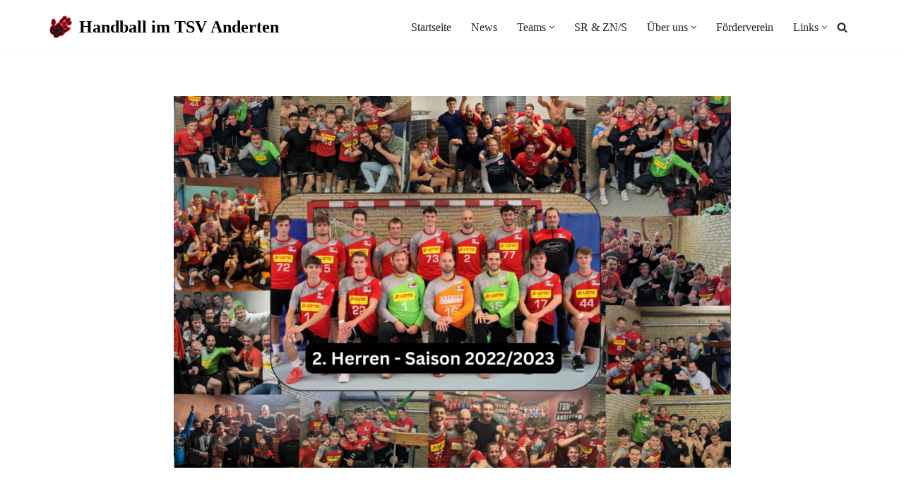

--- FILE ---
content_type: text/html; charset=UTF-8
request_url: https://www.handball-in-anderten.de/2-herren-saisonrueckblick-2022-2023/
body_size: 87666
content:
<!DOCTYPE html>
<html lang="de">

<head>
	
	<meta charset="UTF-8">
	<meta name="viewport" content="width=device-width, initial-scale=1, minimum-scale=1">
	<link rel="profile" href="http://gmpg.org/xfn/11">
		<title>2. Herren: Saisonrückblick 2022/2023 &#8211; Handball im TSV Anderten</title>
<meta name='robots' content='max-image-preview:large' />
<link rel="alternate" type="application/rss+xml" title="Handball im TSV Anderten &raquo; Feed" href="https://www.handball-in-anderten.de/feed/" />
<link rel="alternate" type="application/rss+xml" title="Handball im TSV Anderten &raquo; Kommentar-Feed" href="https://www.handball-in-anderten.de/comments/feed/" />
<link rel="alternate" title="oEmbed (JSON)" type="application/json+oembed" href="https://www.handball-in-anderten.de/wp-json/oembed/1.0/embed?url=https%3A%2F%2Fwww.handball-in-anderten.de%2F2-herren-saisonrueckblick-2022-2023%2F" />
<link rel="alternate" title="oEmbed (XML)" type="text/xml+oembed" href="https://www.handball-in-anderten.de/wp-json/oembed/1.0/embed?url=https%3A%2F%2Fwww.handball-in-anderten.de%2F2-herren-saisonrueckblick-2022-2023%2F&#038;format=xml" />
<style id='wp-img-auto-sizes-contain-inline-css'>
img:is([sizes=auto i],[sizes^="auto," i]){contain-intrinsic-size:3000px 1500px}
/*# sourceURL=wp-img-auto-sizes-contain-inline-css */
</style>
<style id='wp-emoji-styles-inline-css'>

	img.wp-smiley, img.emoji {
		display: inline !important;
		border: none !important;
		box-shadow: none !important;
		height: 1em !important;
		width: 1em !important;
		margin: 0 0.07em !important;
		vertical-align: -0.1em !important;
		background: none !important;
		padding: 0 !important;
	}
/*# sourceURL=wp-emoji-styles-inline-css */
</style>
<link rel='stylesheet' id='wp-block-library-css' href='https://www.handball-in-anderten.de/wp-includes/css/dist/block-library/style.min.css?ver=6.9' media='all' />
<style id='classic-theme-styles-inline-css'>
/*! This file is auto-generated */
.wp-block-button__link{color:#fff;background-color:#32373c;border-radius:9999px;box-shadow:none;text-decoration:none;padding:calc(.667em + 2px) calc(1.333em + 2px);font-size:1.125em}.wp-block-file__button{background:#32373c;color:#fff;text-decoration:none}
/*# sourceURL=/wp-includes/css/classic-themes.min.css */
</style>
<style id='global-styles-inline-css'>
:root{--wp--preset--aspect-ratio--square: 1;--wp--preset--aspect-ratio--4-3: 4/3;--wp--preset--aspect-ratio--3-4: 3/4;--wp--preset--aspect-ratio--3-2: 3/2;--wp--preset--aspect-ratio--2-3: 2/3;--wp--preset--aspect-ratio--16-9: 16/9;--wp--preset--aspect-ratio--9-16: 9/16;--wp--preset--color--black: #000000;--wp--preset--color--cyan-bluish-gray: #abb8c3;--wp--preset--color--white: #ffffff;--wp--preset--color--pale-pink: #f78da7;--wp--preset--color--vivid-red: #cf2e2e;--wp--preset--color--luminous-vivid-orange: #ff6900;--wp--preset--color--luminous-vivid-amber: #fcb900;--wp--preset--color--light-green-cyan: #7bdcb5;--wp--preset--color--vivid-green-cyan: #00d084;--wp--preset--color--pale-cyan-blue: #8ed1fc;--wp--preset--color--vivid-cyan-blue: #0693e3;--wp--preset--color--vivid-purple: #9b51e0;--wp--preset--color--neve-link-color: var(--nv-primary-accent);--wp--preset--color--neve-link-hover-color: var(--nv-secondary-accent);--wp--preset--color--nv-site-bg: var(--nv-site-bg);--wp--preset--color--nv-light-bg: var(--nv-light-bg);--wp--preset--color--nv-dark-bg: var(--nv-dark-bg);--wp--preset--color--neve-text-color: var(--nv-text-color);--wp--preset--color--nv-text-dark-bg: var(--nv-text-dark-bg);--wp--preset--color--nv-c-1: var(--nv-c-1);--wp--preset--color--nv-c-2: var(--nv-c-2);--wp--preset--gradient--vivid-cyan-blue-to-vivid-purple: linear-gradient(135deg,rgb(6,147,227) 0%,rgb(155,81,224) 100%);--wp--preset--gradient--light-green-cyan-to-vivid-green-cyan: linear-gradient(135deg,rgb(122,220,180) 0%,rgb(0,208,130) 100%);--wp--preset--gradient--luminous-vivid-amber-to-luminous-vivid-orange: linear-gradient(135deg,rgb(252,185,0) 0%,rgb(255,105,0) 100%);--wp--preset--gradient--luminous-vivid-orange-to-vivid-red: linear-gradient(135deg,rgb(255,105,0) 0%,rgb(207,46,46) 100%);--wp--preset--gradient--very-light-gray-to-cyan-bluish-gray: linear-gradient(135deg,rgb(238,238,238) 0%,rgb(169,184,195) 100%);--wp--preset--gradient--cool-to-warm-spectrum: linear-gradient(135deg,rgb(74,234,220) 0%,rgb(151,120,209) 20%,rgb(207,42,186) 40%,rgb(238,44,130) 60%,rgb(251,105,98) 80%,rgb(254,248,76) 100%);--wp--preset--gradient--blush-light-purple: linear-gradient(135deg,rgb(255,206,236) 0%,rgb(152,150,240) 100%);--wp--preset--gradient--blush-bordeaux: linear-gradient(135deg,rgb(254,205,165) 0%,rgb(254,45,45) 50%,rgb(107,0,62) 100%);--wp--preset--gradient--luminous-dusk: linear-gradient(135deg,rgb(255,203,112) 0%,rgb(199,81,192) 50%,rgb(65,88,208) 100%);--wp--preset--gradient--pale-ocean: linear-gradient(135deg,rgb(255,245,203) 0%,rgb(182,227,212) 50%,rgb(51,167,181) 100%);--wp--preset--gradient--electric-grass: linear-gradient(135deg,rgb(202,248,128) 0%,rgb(113,206,126) 100%);--wp--preset--gradient--midnight: linear-gradient(135deg,rgb(2,3,129) 0%,rgb(40,116,252) 100%);--wp--preset--font-size--small: 13px;--wp--preset--font-size--medium: 20px;--wp--preset--font-size--large: 36px;--wp--preset--font-size--x-large: 42px;--wp--preset--spacing--20: 0.44rem;--wp--preset--spacing--30: 0.67rem;--wp--preset--spacing--40: 1rem;--wp--preset--spacing--50: 1.5rem;--wp--preset--spacing--60: 2.25rem;--wp--preset--spacing--70: 3.38rem;--wp--preset--spacing--80: 5.06rem;--wp--preset--shadow--natural: 6px 6px 9px rgba(0, 0, 0, 0.2);--wp--preset--shadow--deep: 12px 12px 50px rgba(0, 0, 0, 0.4);--wp--preset--shadow--sharp: 6px 6px 0px rgba(0, 0, 0, 0.2);--wp--preset--shadow--outlined: 6px 6px 0px -3px rgb(255, 255, 255), 6px 6px rgb(0, 0, 0);--wp--preset--shadow--crisp: 6px 6px 0px rgb(0, 0, 0);}:where(.is-layout-flex){gap: 0.5em;}:where(.is-layout-grid){gap: 0.5em;}body .is-layout-flex{display: flex;}.is-layout-flex{flex-wrap: wrap;align-items: center;}.is-layout-flex > :is(*, div){margin: 0;}body .is-layout-grid{display: grid;}.is-layout-grid > :is(*, div){margin: 0;}:where(.wp-block-columns.is-layout-flex){gap: 2em;}:where(.wp-block-columns.is-layout-grid){gap: 2em;}:where(.wp-block-post-template.is-layout-flex){gap: 1.25em;}:where(.wp-block-post-template.is-layout-grid){gap: 1.25em;}.has-black-color{color: var(--wp--preset--color--black) !important;}.has-cyan-bluish-gray-color{color: var(--wp--preset--color--cyan-bluish-gray) !important;}.has-white-color{color: var(--wp--preset--color--white) !important;}.has-pale-pink-color{color: var(--wp--preset--color--pale-pink) !important;}.has-vivid-red-color{color: var(--wp--preset--color--vivid-red) !important;}.has-luminous-vivid-orange-color{color: var(--wp--preset--color--luminous-vivid-orange) !important;}.has-luminous-vivid-amber-color{color: var(--wp--preset--color--luminous-vivid-amber) !important;}.has-light-green-cyan-color{color: var(--wp--preset--color--light-green-cyan) !important;}.has-vivid-green-cyan-color{color: var(--wp--preset--color--vivid-green-cyan) !important;}.has-pale-cyan-blue-color{color: var(--wp--preset--color--pale-cyan-blue) !important;}.has-vivid-cyan-blue-color{color: var(--wp--preset--color--vivid-cyan-blue) !important;}.has-vivid-purple-color{color: var(--wp--preset--color--vivid-purple) !important;}.has-neve-link-color-color{color: var(--wp--preset--color--neve-link-color) !important;}.has-neve-link-hover-color-color{color: var(--wp--preset--color--neve-link-hover-color) !important;}.has-nv-site-bg-color{color: var(--wp--preset--color--nv-site-bg) !important;}.has-nv-light-bg-color{color: var(--wp--preset--color--nv-light-bg) !important;}.has-nv-dark-bg-color{color: var(--wp--preset--color--nv-dark-bg) !important;}.has-neve-text-color-color{color: var(--wp--preset--color--neve-text-color) !important;}.has-nv-text-dark-bg-color{color: var(--wp--preset--color--nv-text-dark-bg) !important;}.has-nv-c-1-color{color: var(--wp--preset--color--nv-c-1) !important;}.has-nv-c-2-color{color: var(--wp--preset--color--nv-c-2) !important;}.has-black-background-color{background-color: var(--wp--preset--color--black) !important;}.has-cyan-bluish-gray-background-color{background-color: var(--wp--preset--color--cyan-bluish-gray) !important;}.has-white-background-color{background-color: var(--wp--preset--color--white) !important;}.has-pale-pink-background-color{background-color: var(--wp--preset--color--pale-pink) !important;}.has-vivid-red-background-color{background-color: var(--wp--preset--color--vivid-red) !important;}.has-luminous-vivid-orange-background-color{background-color: var(--wp--preset--color--luminous-vivid-orange) !important;}.has-luminous-vivid-amber-background-color{background-color: var(--wp--preset--color--luminous-vivid-amber) !important;}.has-light-green-cyan-background-color{background-color: var(--wp--preset--color--light-green-cyan) !important;}.has-vivid-green-cyan-background-color{background-color: var(--wp--preset--color--vivid-green-cyan) !important;}.has-pale-cyan-blue-background-color{background-color: var(--wp--preset--color--pale-cyan-blue) !important;}.has-vivid-cyan-blue-background-color{background-color: var(--wp--preset--color--vivid-cyan-blue) !important;}.has-vivid-purple-background-color{background-color: var(--wp--preset--color--vivid-purple) !important;}.has-neve-link-color-background-color{background-color: var(--wp--preset--color--neve-link-color) !important;}.has-neve-link-hover-color-background-color{background-color: var(--wp--preset--color--neve-link-hover-color) !important;}.has-nv-site-bg-background-color{background-color: var(--wp--preset--color--nv-site-bg) !important;}.has-nv-light-bg-background-color{background-color: var(--wp--preset--color--nv-light-bg) !important;}.has-nv-dark-bg-background-color{background-color: var(--wp--preset--color--nv-dark-bg) !important;}.has-neve-text-color-background-color{background-color: var(--wp--preset--color--neve-text-color) !important;}.has-nv-text-dark-bg-background-color{background-color: var(--wp--preset--color--nv-text-dark-bg) !important;}.has-nv-c-1-background-color{background-color: var(--wp--preset--color--nv-c-1) !important;}.has-nv-c-2-background-color{background-color: var(--wp--preset--color--nv-c-2) !important;}.has-black-border-color{border-color: var(--wp--preset--color--black) !important;}.has-cyan-bluish-gray-border-color{border-color: var(--wp--preset--color--cyan-bluish-gray) !important;}.has-white-border-color{border-color: var(--wp--preset--color--white) !important;}.has-pale-pink-border-color{border-color: var(--wp--preset--color--pale-pink) !important;}.has-vivid-red-border-color{border-color: var(--wp--preset--color--vivid-red) !important;}.has-luminous-vivid-orange-border-color{border-color: var(--wp--preset--color--luminous-vivid-orange) !important;}.has-luminous-vivid-amber-border-color{border-color: var(--wp--preset--color--luminous-vivid-amber) !important;}.has-light-green-cyan-border-color{border-color: var(--wp--preset--color--light-green-cyan) !important;}.has-vivid-green-cyan-border-color{border-color: var(--wp--preset--color--vivid-green-cyan) !important;}.has-pale-cyan-blue-border-color{border-color: var(--wp--preset--color--pale-cyan-blue) !important;}.has-vivid-cyan-blue-border-color{border-color: var(--wp--preset--color--vivid-cyan-blue) !important;}.has-vivid-purple-border-color{border-color: var(--wp--preset--color--vivid-purple) !important;}.has-neve-link-color-border-color{border-color: var(--wp--preset--color--neve-link-color) !important;}.has-neve-link-hover-color-border-color{border-color: var(--wp--preset--color--neve-link-hover-color) !important;}.has-nv-site-bg-border-color{border-color: var(--wp--preset--color--nv-site-bg) !important;}.has-nv-light-bg-border-color{border-color: var(--wp--preset--color--nv-light-bg) !important;}.has-nv-dark-bg-border-color{border-color: var(--wp--preset--color--nv-dark-bg) !important;}.has-neve-text-color-border-color{border-color: var(--wp--preset--color--neve-text-color) !important;}.has-nv-text-dark-bg-border-color{border-color: var(--wp--preset--color--nv-text-dark-bg) !important;}.has-nv-c-1-border-color{border-color: var(--wp--preset--color--nv-c-1) !important;}.has-nv-c-2-border-color{border-color: var(--wp--preset--color--nv-c-2) !important;}.has-vivid-cyan-blue-to-vivid-purple-gradient-background{background: var(--wp--preset--gradient--vivid-cyan-blue-to-vivid-purple) !important;}.has-light-green-cyan-to-vivid-green-cyan-gradient-background{background: var(--wp--preset--gradient--light-green-cyan-to-vivid-green-cyan) !important;}.has-luminous-vivid-amber-to-luminous-vivid-orange-gradient-background{background: var(--wp--preset--gradient--luminous-vivid-amber-to-luminous-vivid-orange) !important;}.has-luminous-vivid-orange-to-vivid-red-gradient-background{background: var(--wp--preset--gradient--luminous-vivid-orange-to-vivid-red) !important;}.has-very-light-gray-to-cyan-bluish-gray-gradient-background{background: var(--wp--preset--gradient--very-light-gray-to-cyan-bluish-gray) !important;}.has-cool-to-warm-spectrum-gradient-background{background: var(--wp--preset--gradient--cool-to-warm-spectrum) !important;}.has-blush-light-purple-gradient-background{background: var(--wp--preset--gradient--blush-light-purple) !important;}.has-blush-bordeaux-gradient-background{background: var(--wp--preset--gradient--blush-bordeaux) !important;}.has-luminous-dusk-gradient-background{background: var(--wp--preset--gradient--luminous-dusk) !important;}.has-pale-ocean-gradient-background{background: var(--wp--preset--gradient--pale-ocean) !important;}.has-electric-grass-gradient-background{background: var(--wp--preset--gradient--electric-grass) !important;}.has-midnight-gradient-background{background: var(--wp--preset--gradient--midnight) !important;}.has-small-font-size{font-size: var(--wp--preset--font-size--small) !important;}.has-medium-font-size{font-size: var(--wp--preset--font-size--medium) !important;}.has-large-font-size{font-size: var(--wp--preset--font-size--large) !important;}.has-x-large-font-size{font-size: var(--wp--preset--font-size--x-large) !important;}
:where(.wp-block-post-template.is-layout-flex){gap: 1.25em;}:where(.wp-block-post-template.is-layout-grid){gap: 1.25em;}
:where(.wp-block-term-template.is-layout-flex){gap: 1.25em;}:where(.wp-block-term-template.is-layout-grid){gap: 1.25em;}
:where(.wp-block-columns.is-layout-flex){gap: 2em;}:where(.wp-block-columns.is-layout-grid){gap: 2em;}
:root :where(.wp-block-pullquote){font-size: 1.5em;line-height: 1.6;}
/*# sourceURL=global-styles-inline-css */
</style>
<link rel='stylesheet' id='neve-style-css' href='https://www.handball-in-anderten.de/wp-content/themes/neve/style-main-new.min.css?ver=4.1.4' media='all' />
<style id='neve-style-inline-css'>
.is-menu-sidebar .header-menu-sidebar { visibility: visible; }.is-menu-sidebar.menu_sidebar_slide_left .header-menu-sidebar { transform: translate3d(0, 0, 0); left: 0; }.is-menu-sidebar.menu_sidebar_slide_right .header-menu-sidebar { transform: translate3d(0, 0, 0); right: 0; }.is-menu-sidebar.menu_sidebar_pull_right .header-menu-sidebar, .is-menu-sidebar.menu_sidebar_pull_left .header-menu-sidebar { transform: translateX(0); }.is-menu-sidebar.menu_sidebar_dropdown .header-menu-sidebar { height: auto; }.is-menu-sidebar.menu_sidebar_dropdown .header-menu-sidebar-inner { max-height: 400px; padding: 20px 0; }.is-menu-sidebar.menu_sidebar_full_canvas .header-menu-sidebar { opacity: 1; }.header-menu-sidebar .menu-item-nav-search:not(.floating) { pointer-events: none; }.header-menu-sidebar .menu-item-nav-search .is-menu-sidebar { pointer-events: unset; }
.nv-meta-list li.meta:not(:last-child):after { content:"/" }.nv-meta-list .no-mobile{
			display:none;
		}.nv-meta-list li.last::after{
			content: ""!important;
		}@media (min-width: 769px) {
			.nv-meta-list .no-mobile {
				display: inline-block;
			}
			.nv-meta-list li.last:not(:last-child)::after {
		 		content: "/" !important;
			}
		}
.nav-ul li .caret svg, .nav-ul li .caret img{width:var(--smiconsize, 0.5em);height:var(--smiconsize, 0.5em);}.nav-ul .sub-menu li {border-style: var(--itembstyle);}
 :root{ --container: 748px;--postwidth:100%; --primarybtnbg: var(--nv-primary-accent); --secondarybtnbg: rgba(255, 255, 255, 0); --primarybtnhoverbg: var(--nv-secondary-accent); --secondarybtnhoverbg: var(--nv-secondary-accent); --primarybtncolor: #ffffff; --secondarybtncolor: var(--nv-primary-accent); --primarybtnhovercolor: #ffffff; --secondarybtnhovercolor: #ffffff;--primarybtnborderradius:5px;--secondarybtnborderradius:5px;--secondarybtnborderwidth:2px;--btnpadding:14px 24px;--primarybtnpadding:14px 24px;--secondarybtnpadding:calc(14px - 2px) calc(24px - 2px); --bodyfontfamily: Sen; --bodyfontsize: 15px; --bodylineheight: 1.6; --bodyletterspacing: 0px; --bodyfontweight: 400; --bodytexttransform: none; --headingsfontfamily: Jost; --h1fontsize: 40px; --h1fontweight: 600; --h1lineheight: 1.2em; --h1letterspacing: 0px; --h1texttransform: none; --h2fontsize: 29px; --h2fontweight: 600; --h2lineheight: 1.2em; --h2letterspacing: 0px; --h2texttransform: none; --h3fontsize: 20px; --h3fontweight: 600; --h3lineheight: 1.2em; --h3letterspacing: 0px; --h3texttransform: none; --h4fontsize: 18px; --h4fontweight: 600; --h4lineheight: 1.2em; --h4letterspacing: 0px; --h4texttransform: none; --h5fontsize: 16px; --h5fontweight: 600; --h5lineheight: 1.2em; --h5letterspacing: 0px; --h5texttransform: none; --h6fontsize: 14px; --h6fontweight: 600; --h6lineheight: 1.2em; --h6letterspacing: 0px; --h6texttransform: none;--formfieldborderwidth:2px;--formfieldborderradius:3px; --formfieldbgcolor: var(--nv-site-bg); --formfieldbordercolor: #dddddd; --formfieldcolor: var(--nv-text-color);--formfieldpadding:14px; } .nv-index-posts{ --borderradius:0px; } .has-neve-button-color-color{ color: var(--nv-primary-accent)!important; } .has-neve-button-color-background-color{ background-color: var(--nv-primary-accent)!important; } .single-post-container .alignfull > [class*="__inner-container"], .single-post-container .alignwide > [class*="__inner-container"]{ max-width:718px } .nv-meta-list{ --avatarsize: 20px; } .single .nv-meta-list{ --avatarsize: 20px; } .nv-post-cover{ --height: 250px;--padding:40px 15px;--justify: flex-start; --textalign: left; --valign: center; } .nv-post-cover .nv-title-meta-wrap, .nv-page-title-wrap, .entry-header{ --textalign: left; } .nv-is-boxed.nv-title-meta-wrap{ --padding:40px 15px; --bgcolor: var(--nv-dark-bg); } .nv-overlay{ --opacity: 50; --blendmode: normal; } .nv-is-boxed.nv-comments-wrap{ --padding:20px; } .nv-is-boxed.comment-respond{ --padding:20px; } .single:not(.single-product), .page{ --c-vspace:0 0 0 0;; } .global-styled{ --bgcolor: var(--nv-site-bg); } .header-top{ --rowbcolor: var(--nv-light-bg); --color: var(--nv-text-color); --bgcolor: #000000; } .header-main{ --rowbcolor: var(--nv-light-bg); --color: var(--nv-text-color); --overlaycolor: rgba(255, 255, 255, 0.66);--bgimage:none;--bgposition:50% 50%;;--bgoverlayopacity:0.5; } .header-bottom{ --rowbcolor: var(--nv-light-bg); --color: var(--nv-text-color);--bgimage:none;--bgposition:50% 50%;;--bgoverlayopacity:0.5; } .header-menu-sidebar-bg{ --justify: flex-start; --textalign: left;--flexg: 1;--wrapdropdownwidth: auto; --color: var(--nv-text-color); --bgcolor: var(--nv-site-bg); } .header-menu-sidebar{ width: 360px; } .builder-item--logo{ --maxwidth: 32px; --color: #000000; --fs: 24px;--padding:10px 0;--margin:0; --textalign: left;--justify: flex-start; } .builder-item--nav-icon,.header-menu-sidebar .close-sidebar-panel .navbar-toggle{ --borderradius:0; } .builder-item--nav-icon{ --label-margin:0 5px 0 0;;--padding:10px 15px;--margin:0; } .builder-item--primary-menu{ --color: var(--nv-text-color); --hovercolor: #ff290b; --hovertextcolor: var(--nv-text-color); --activecolor: #ff290b; --spacing: 20px; --height: 25px; --smiconsize: 7px;--padding:0;--margin:0; --fontsize: 1em; --lineheight: 1.6em; --letterspacing: 0px; --fontweight: 500; --texttransform: none; --iconsize: 1em; } .builder-item--primary-menu .sub-menu{ --bstyle: none; --itembstyle: none; } .hfg-is-group.has-primary-menu .inherit-ff{ --inheritedfw: 500; } .builder-item--header_search_responsive{ --iconsize: 15px; --formfieldfontsize: 14px;--formfieldborderwidth:2px;--formfieldborderradius:2px; --height: 40px;--padding:0 10px;--margin:0; } .footer-top-inner .row{ grid-template-columns:1fr 1fr 1fr; --valign: flex-start; } .footer-top{ --rowbcolor: var(--nv-light-bg); --color: var(--nv-text-color); --bgcolor: var(--nv-site-bg); } .footer-main-inner .row{ grid-template-columns:1fr 1fr 1fr; --valign: flex-start; } .footer-main{ --rowbcolor: var(--nv-light-bg); --color: var(--nv-text-color); --bgcolor: var(--nv-site-bg); } .footer-bottom-inner .row{ grid-template-columns:1fr 1fr 1fr; --valign: flex-start; } .footer-bottom{ --rowbcolor: var(--nv-light-bg); --color: var(--nv-text-dark-bg); --bgcolor: #c8c8c8; } .builder-item--social_icons_2{ --spacing: 10px; --borderradius: 5px; --icon-size: 18px;--padding:0;--margin:0; --textalign: left;--justify: flex-start; } .builder-item--footer_copyright{ --color: var(--nv-text-dark-bg);--padding:0;--margin:0; --fontsize: 1em; --lineheight: 1.6; --letterspacing: 0px; --fontweight: 500; --texttransform: none; --iconsize: 1em; --textalign: left;--justify: flex-start; } .page_header-top{ --rowbcolor: var(--nv-light-bg); --color: var(--nv-text-color); --bgcolor: var(--nv-site-bg); } .page_header-bottom{ --rowbcolor: var(--nv-light-bg); --color: var(--nv-text-color); --bgcolor: var(--nv-site-bg); } @media(min-width: 576px){ :root{ --container: 992px;--postwidth:50%;--btnpadding:14px 24px;--primarybtnpadding:14px 24px;--secondarybtnpadding:calc(14px - 2px) calc(24px - 2px); --bodyfontsize: 16px; --bodylineheight: 1.6; --bodyletterspacing: 0px; --h1fontsize: 55px; --h1lineheight: 1.2em; --h1letterspacing: 0px; --h2fontsize: 35px; --h2lineheight: 1.6em; --h2letterspacing: 0px; --h3fontsize: 25px; --h3lineheight: 1.2em; --h3letterspacing: 0px; --h4fontsize: 20px; --h4lineheight: 1.2em; --h4letterspacing: 0px; --h5fontsize: 16px; --h5lineheight: 1.2em; --h5letterspacing: 0px; --h6fontsize: 14px; --h6lineheight: 1.2em; --h6letterspacing: 0px; } .single-post-container .alignfull > [class*="__inner-container"], .single-post-container .alignwide > [class*="__inner-container"]{ max-width:962px } .nv-meta-list{ --avatarsize: 20px; } .single .nv-meta-list{ --avatarsize: 20px; } .nv-post-cover{ --height: 320px;--padding:60px 30px;--justify: flex-start; --textalign: left; --valign: center; } .nv-post-cover .nv-title-meta-wrap, .nv-page-title-wrap, .entry-header{ --textalign: left; } .nv-is-boxed.nv-title-meta-wrap{ --padding:60px 30px; } .nv-is-boxed.nv-comments-wrap{ --padding:30px; } .nv-is-boxed.comment-respond{ --padding:30px; } .single:not(.single-product), .page{ --c-vspace:0 0 0 0;; } .header-menu-sidebar-bg{ --justify: flex-start; --textalign: left;--flexg: 1;--wrapdropdownwidth: auto; } .header-menu-sidebar{ width: 360px; } .builder-item--logo{ --maxwidth: 32px; --fs: 24px;--padding:10px 0;--margin:0; --textalign: left;--justify: flex-start; } .builder-item--nav-icon{ --label-margin:0 5px 0 0;;--padding:10px 15px;--margin:0; } .builder-item--primary-menu{ --spacing: 20px; --height: 25px; --smiconsize: 7px;--padding:0;--margin:0; --fontsize: 1em; --lineheight: 1.6em; --letterspacing: 0px; --iconsize: 1em; } .builder-item--header_search_responsive{ --formfieldfontsize: 14px;--formfieldborderwidth:2px;--formfieldborderradius:2px; --height: 40px;--padding:0 10px;--margin:0; } .builder-item--social_icons_2{ --spacing: 10px; --borderradius: 5px; --icon-size: 18px;--padding:0;--margin:0; --textalign: left;--justify: flex-start; } .builder-item--footer_copyright{ --padding:0;--margin:0; --fontsize: 1em; --lineheight: 1.6; --letterspacing: 0px; --iconsize: 1em; --textalign: left;--justify: flex-start; } }@media(min-width: 960px){ :root{ --container: 1170px;--postwidth:33.333333333333%;--btnpadding:15px 25px;--primarybtnpadding:15px 25px;--secondarybtnpadding:calc(15px - 2px) calc(25px - 2px); --bodyfontsize: 16px; --bodylineheight: 1.7; --bodyletterspacing: 0px; --h1fontsize: 80px; --h1lineheight: 1.2em; --h1letterspacing: 0px; --h2fontsize: 45px; --h2lineheight: 1.2em; --h2letterspacing: 0px; --h3fontsize: 25px; --h3lineheight: 1.2em; --h3letterspacing: 0px; --h4fontsize: 20px; --h4lineheight: 1.2em; --h4letterspacing: 0px; --h5fontsize: 18px; --h5lineheight: 1.2em; --h5letterspacing: 0px; --h6fontsize: 16px; --h6lineheight: 1.2em; --h6letterspacing: 0px; } body:not(.single):not(.archive):not(.blog):not(.search):not(.error404) .neve-main > .container .col, body.post-type-archive-course .neve-main > .container .col, body.post-type-archive-llms_membership .neve-main > .container .col{ max-width: 100%; } body:not(.single):not(.archive):not(.blog):not(.search):not(.error404) .nv-sidebar-wrap, body.post-type-archive-course .nv-sidebar-wrap, body.post-type-archive-llms_membership .nv-sidebar-wrap{ max-width: 0%; } .neve-main > .archive-container .nv-index-posts.col{ max-width: 100%; } .neve-main > .archive-container .nv-sidebar-wrap{ max-width: 0%; } .neve-main > .single-post-container .nv-single-post-wrap.col{ max-width: 70%; } .single-post-container .alignfull > [class*="__inner-container"], .single-post-container .alignwide > [class*="__inner-container"]{ max-width:789px } .container-fluid.single-post-container .alignfull > [class*="__inner-container"], .container-fluid.single-post-container .alignwide > [class*="__inner-container"]{ max-width:calc(70% + 15px) } .neve-main > .single-post-container .nv-sidebar-wrap{ max-width: 30%; } .nv-meta-list{ --avatarsize: 20px; } .single .nv-meta-list{ --avatarsize: 20px; } .single h1.entry-title{ --fontsize: 56px; } .nv-post-cover{ --height: 400px;--padding:60px 40px;--justify: flex-start; --textalign: left; --valign: center; } .nv-post-cover .nv-title-meta-wrap, .nv-page-title-wrap, .entry-header{ --textalign: left; } .nv-is-boxed.nv-title-meta-wrap{ --padding:60px 40px; } .nv-is-boxed.nv-comments-wrap{ --padding:40px; } .nv-is-boxed.comment-respond{ --padding:40px; } .single:not(.single-product), .page{ --c-vspace:0 0 0 0;; } .header-menu-sidebar-bg{ --justify: flex-start; --textalign: left;--flexg: 1;--wrapdropdownwidth: auto; } .header-menu-sidebar{ width: 360px; } .builder-item--logo{ --maxwidth: 32px; --fs: 24px;--padding:10px 0;--margin:0; --textalign: left;--justify: flex-start; } .builder-item--nav-icon{ --label-margin:0 5px 0 0;;--padding:10px 15px;--margin:0; } .builder-item--primary-menu{ --spacing: 20px; --height: 25px; --smiconsize: 7px;--padding:0;--margin:0; --fontsize: 1em; --lineheight: 1.6em; --letterspacing: 0px; --iconsize: 1em; } .builder-item--header_search_responsive{ --formfieldfontsize: 14px;--formfieldborderwidth:2px;--formfieldborderradius:2px; --height: 40px;--padding:0 10px;--margin:0; } .builder-item--social_icons_2{ --spacing: 10px; --borderradius: 5px; --icon-size: 18px;--padding:0;--margin:0; --textalign: left;--justify: flex-start; } .builder-item--footer_copyright{ --padding:0;--margin:0; --fontsize: 1em; --lineheight: 1.6; --letterspacing: 0px; --iconsize: 1em; --textalign: left;--justify: flex-start; } }.nv-content-wrap .elementor a:not(.button):not(.wp-block-file__button){ text-decoration: none; }:root{--nv-primary-accent:#fa471c;--nv-secondary-accent:#de2f05;--nv-site-bg:#ffffff;--nv-light-bg:#f6f8fa;--nv-dark-bg:#030b54;--nv-text-color:#242424;--nv-text-dark-bg:#ffffff;--nv-c-1:#77b978;--nv-c-2:#f37262;--nv-fallback-ff:Arial, Helvetica, sans-serif;}
:root{--e-global-color-nvprimaryaccent:#fa471c;--e-global-color-nvsecondaryaccent:#de2f05;--e-global-color-nvsitebg:#ffffff;--e-global-color-nvlightbg:#f6f8fa;--e-global-color-nvdarkbg:#030b54;--e-global-color-nvtextcolor:#242424;--e-global-color-nvtextdarkbg:#ffffff;--e-global-color-nvc1:#77b978;--e-global-color-nvc2:#f37262;}
/*# sourceURL=neve-style-inline-css */
</style>
<link rel='stylesheet' id='neve-blog-pro-css' href='https://www.handball-in-anderten.de/wp-content/plugins/neve-pro-addon/includes/modules/blog_pro/assets/style.min.css?ver=3.2.4' media='all' />
<script src="https://www.handball-in-anderten.de/wp-includes/js/jquery/jquery.min.js?ver=3.7.1" id="jquery-core-js"></script>
<script src="https://www.handball-in-anderten.de/wp-includes/js/jquery/jquery-migrate.min.js?ver=3.4.1" id="jquery-migrate-js"></script>
<link rel="https://api.w.org/" href="https://www.handball-in-anderten.de/wp-json/" /><link rel="alternate" title="JSON" type="application/json" href="https://www.handball-in-anderten.de/wp-json/wp/v2/posts/4100" /><link rel="EditURI" type="application/rsd+xml" title="RSD" href="https://www.handball-in-anderten.de/xmlrpc.php?rsd" />
<meta name="generator" content="WordPress 6.9" />
<link rel="canonical" href="https://www.handball-in-anderten.de/2-herren-saisonrueckblick-2022-2023/" />
<link rel='shortlink' href='https://www.handball-in-anderten.de/?p=4100' />
<!-- Enter your scripts here --><meta name="generator" content="Elementor 3.34.0; features: additional_custom_breakpoints; settings: css_print_method-internal, google_font-enabled, font_display-swap">
			<style>
				.e-con.e-parent:nth-of-type(n+4):not(.e-lazyloaded):not(.e-no-lazyload),
				.e-con.e-parent:nth-of-type(n+4):not(.e-lazyloaded):not(.e-no-lazyload) * {
					background-image: none !important;
				}
				@media screen and (max-height: 1024px) {
					.e-con.e-parent:nth-of-type(n+3):not(.e-lazyloaded):not(.e-no-lazyload),
					.e-con.e-parent:nth-of-type(n+3):not(.e-lazyloaded):not(.e-no-lazyload) * {
						background-image: none !important;
					}
				}
				@media screen and (max-height: 640px) {
					.e-con.e-parent:nth-of-type(n+2):not(.e-lazyloaded):not(.e-no-lazyload),
					.e-con.e-parent:nth-of-type(n+2):not(.e-lazyloaded):not(.e-no-lazyload) * {
						background-image: none !important;
					}
				}
			</style>
			<link rel="icon" href="https://www.handball-in-anderten.de/wp-content/uploads/2021/10/cropped-cropped-Hand-PNG-32x32.png" sizes="32x32" />
<link rel="icon" href="https://www.handball-in-anderten.de/wp-content/uploads/2021/10/cropped-cropped-Hand-PNG-192x192.png" sizes="192x192" />
<link rel="apple-touch-icon" href="https://www.handball-in-anderten.de/wp-content/uploads/2021/10/cropped-cropped-Hand-PNG-180x180.png" />
<meta name="msapplication-TileImage" content="https://www.handball-in-anderten.de/wp-content/uploads/2021/10/cropped-cropped-Hand-PNG-270x270.png" />

	</head>

<body  class="wp-singular post-template-default single single-post postid-4100 single-format-standard wp-custom-logo wp-theme-neve eio-default  nv-blog-grid nv-sidebar-full-width menu_sidebar_slide_right elementor-default elementor-kit-11" id="neve_body"  >
<div class="wrapper">
	
	<header class="header"  >
		<a class="neve-skip-link show-on-focus" href="#content" >
			Zum Inhalt springen		</a>
		<div id="header-grid"  class="hfg_header site-header">
	
<nav class="header--row header-main hide-on-mobile hide-on-tablet layout-full-contained nv-navbar header--row"
	data-row-id="main" data-show-on="desktop">

	<div
		class="header--row-inner header-main-inner">
		<div class="container">
			<div
				class="row row--wrapper"
				data-section="hfg_header_layout_main" >
				<div class="hfg-slot left"><div class="builder-item desktop-left"><div class="item--inner builder-item--logo"
		data-section="title_tagline"
		data-item-id="logo">
	
<div class="site-logo">
	<a class="brand" href="https://www.handball-in-anderten.de/" aria-label="Handball im TSV Anderten Handball für die ganze Familie" rel="home"><div class="title-with-logo"><img fetchpriority="high" width="1735" height="1744" src="https://www.handball-in-anderten.de/wp-content/uploads/2021/10/cropped-Hand-PNG.png" class="neve-site-logo skip-lazy" alt="" data-variant="logo" decoding="async" srcset="https://www.handball-in-anderten.de/wp-content/uploads/2021/10/cropped-Hand-PNG.png 1735w, https://www.handball-in-anderten.de/wp-content/uploads/2021/10/cropped-Hand-PNG-298x300.png 298w, https://www.handball-in-anderten.de/wp-content/uploads/2021/10/cropped-Hand-PNG-1019x1024.png 1019w, https://www.handball-in-anderten.de/wp-content/uploads/2021/10/cropped-Hand-PNG-150x150.png 150w, https://www.handball-in-anderten.de/wp-content/uploads/2021/10/cropped-Hand-PNG-768x772.png 768w, https://www.handball-in-anderten.de/wp-content/uploads/2021/10/cropped-Hand-PNG-1528x1536.png 1528w" sizes="(max-width: 1735px) 100vw, 1735px" /><div class="nv-title-tagline-wrap"><p class="site-title">Handball im TSV Anderten</p></div></div></a></div>
	</div>

</div></div><div class="hfg-slot right"><div class="builder-item has-nav hfg-is-group has-primary-menu"><div class="item--inner builder-item--primary-menu has_menu"
		data-section="header_menu_primary"
		data-item-id="primary-menu">
	<div class="nv-nav-wrap">
	<div role="navigation" class="nav-menu-primary style-full-height m-style sm-style sm-style-full-height"
			aria-label="Primäres Menü">

		<ul id="nv-primary-navigation-main" class="primary-menu-ul nav-ul menu-desktop"><li id="menu-item-100" class="menu-item menu-item-type-post_type menu-item-object-page menu-item-home menu-item-100"><div class="wrap"><a href="https://www.handball-in-anderten.de/">Startseite</a></div></li>
<li id="menu-item-430" class="menu-item menu-item-type-post_type menu-item-object-page menu-item-430"><div class="wrap"><a href="https://www.handball-in-anderten.de/neuigkeiten/">News</a></div></li>
<li id="menu-item-286" class="menu-item menu-item-type-post_type menu-item-object-page menu-item-has-children menu-item-286"><div class="wrap"><a href="https://www.handball-in-anderten.de/teams/"><span class="menu-item-title-wrap dd-title">Teams</span></a><div role="button" aria-pressed="false" aria-label="Untermenü öffnen" tabindex="0" class="caret-wrap caret 3" style="margin-left:5px;"><span class="caret"><svg class="sub-menu-icon" aria-hidden="true" role="img" xmlns="http://www.w3.org/2000/svg" width="15" height="15" viewBox="0 0 15 15" style="transform:rotate(180deg)"><rect width="15" height="15" fill="none"/><path fill="currentColor" d="M14,12a1,1,0,0,1-.73-.32L7.5,5.47,1.76,11.65a1,1,0,0,1-1.4,0A1,1,0,0,1,.3,10.3l6.47-7a1,1,0,0,1,1.46,0l6.47,7a1,1,0,0,1-.06,1.4A1,1,0,0,1,14,12Z"/></svg></span></div></div>
<ul class="sub-menu">
	<li id="menu-item-302" class="menu-item menu-item-type-post_type menu-item-object-page menu-item-302"><div class="wrap"><a href="https://www.handball-in-anderten.de/damen/">Damen</a></div></li>
	<li id="menu-item-301" class="menu-item menu-item-type-post_type menu-item-object-page menu-item-301"><div class="wrap"><a href="https://www.handball-in-anderten.de/herren/">Herren</a></div></li>
	<li id="menu-item-303" class="menu-item menu-item-type-post_type menu-item-object-page menu-item-303"><div class="wrap"><a href="https://www.handball-in-anderten.de/a-jugend/">A-Jugend</a></div></li>
	<li id="menu-item-304" class="menu-item menu-item-type-post_type menu-item-object-page menu-item-304"><div class="wrap"><a href="https://www.handball-in-anderten.de/b-jugend/">B-Jugend</a></div></li>
	<li id="menu-item-305" class="menu-item menu-item-type-post_type menu-item-object-page menu-item-305"><div class="wrap"><a href="https://www.handball-in-anderten.de/c-jugend/">C-Jugend</a></div></li>
	<li id="menu-item-307" class="menu-item menu-item-type-post_type menu-item-object-page menu-item-307"><div class="wrap"><a href="https://www.handball-in-anderten.de/d-jugend/">D-Jugend</a></div></li>
	<li id="menu-item-306" class="menu-item menu-item-type-post_type menu-item-object-page menu-item-306"><div class="wrap"><a href="https://www.handball-in-anderten.de/e-jugend/">E-Jugend</a></div></li>
	<li id="menu-item-3254" class="menu-item menu-item-type-post_type menu-item-object-page menu-item-3254"><div class="wrap"><a href="https://www.handball-in-anderten.de/weibliche-jugend/">Weibliche Jugend</a></div></li>
	<li id="menu-item-283" class="menu-item menu-item-type-post_type menu-item-object-page menu-item-283"><div class="wrap"><a href="https://www.handball-in-anderten.de/minis/">Minis</a></div></li>
	<li id="menu-item-3345" class="menu-item menu-item-type-post_type menu-item-object-page menu-item-3345"><div class="wrap"><a href="https://www.handball-in-anderten.de/torhuterinnen-training/">Torhüter:innen-Training</a></div></li>
</ul>
</li>
<li id="menu-item-472" class="menu-item menu-item-type-post_type menu-item-object-page menu-item-472"><div class="wrap"><a href="https://www.handball-in-anderten.de/schiedsrichter-zn-s/">SR &#038; ZN/S</a></div></li>
<li id="menu-item-473" class="menu-item menu-item-type-custom menu-item-object-custom menu-item-has-children menu-item-473"><div class="wrap"><a href="#"><span class="menu-item-title-wrap dd-title">Über uns</span></a><div role="button" aria-pressed="false" aria-label="Untermenü öffnen" tabindex="0" class="caret-wrap caret 15" style="margin-left:5px;"><span class="caret"><svg class="sub-menu-icon" aria-hidden="true" role="img" xmlns="http://www.w3.org/2000/svg" width="15" height="15" viewBox="0 0 15 15" style="transform:rotate(180deg)"><rect width="15" height="15" fill="none"/><path fill="currentColor" d="M14,12a1,1,0,0,1-.73-.32L7.5,5.47,1.76,11.65a1,1,0,0,1-1.4,0A1,1,0,0,1,.3,10.3l6.47-7a1,1,0,0,1,1.46,0l6.47,7a1,1,0,0,1-.06,1.4A1,1,0,0,1,14,12Z"/></svg></span></div></div>
<ul class="sub-menu">
	<li id="menu-item-731" class="menu-item menu-item-type-post_type menu-item-object-page menu-item-731"><div class="wrap"><a href="https://www.handball-in-anderten.de/contact/">Kontakt</a></div></li>
	<li id="menu-item-469" class="menu-item menu-item-type-post_type menu-item-object-page menu-item-469"><div class="wrap"><a href="https://www.handball-in-anderten.de/vorstand/">Vorstand</a></div></li>
	<li id="menu-item-4675" class="menu-item menu-item-type-post_type menu-item-object-page menu-item-4675"><div class="wrap"><a href="https://www.handball-in-anderten.de/spenden-und-sponsoring/">Spenden und Sponsoring</a></div></li>
	<li id="menu-item-1390" class="menu-item menu-item-type-post_type menu-item-object-page menu-item-1390"><div class="wrap"><a href="https://www.handball-in-anderten.de/aus-und-weiterbildung/">Aus- und Weiterbildung</a></div></li>
	<li id="menu-item-2363" class="menu-item menu-item-type-custom menu-item-object-custom menu-item-2363"><div class="wrap"><a href="https://www.handball-in-anderten.de/handball-mini-em/">Mini-EM &#038; WM</a></div></li>
	<li id="menu-item-475" class="menu-item menu-item-type-post_type menu-item-object-page menu-item-475"><div class="wrap"><a href="https://www.handball-in-anderten.de/impressum/">Impressum</a></div></li>
	<li id="menu-item-474" class="menu-item menu-item-type-post_type menu-item-object-page menu-item-privacy-policy menu-item-474"><div class="wrap"><a href="https://www.handball-in-anderten.de/datenschutzerklaerung/">Datenschutz</a></div></li>
	<li id="menu-item-1410" class="menu-item menu-item-type-custom menu-item-object-custom menu-item-1410"><div class="wrap"><a href="https://www.handball-in-anderten.de/teambereich/">Teambereich</a></div></li>
</ul>
</li>
<li id="menu-item-158" class="menu-item menu-item-type-post_type menu-item-object-page menu-item-158"><div class="wrap"><a href="https://www.handball-in-anderten.de/foerderverein/">Förderverein</a></div></li>
<li id="menu-item-468" class="menu-item menu-item-type-custom menu-item-object-custom menu-item-has-children menu-item-468"><div class="wrap"><a href="#"><span class="menu-item-title-wrap dd-title">Links</span></a><div role="button" aria-pressed="false" aria-label="Untermenü öffnen" tabindex="0" class="caret-wrap caret 25" style="margin-left:5px;"><span class="caret"><svg class="sub-menu-icon" aria-hidden="true" role="img" xmlns="http://www.w3.org/2000/svg" width="15" height="15" viewBox="0 0 15 15" style="transform:rotate(180deg)"><rect width="15" height="15" fill="none"/><path fill="currentColor" d="M14,12a1,1,0,0,1-.73-.32L7.5,5.47,1.76,11.65a1,1,0,0,1-1.4,0A1,1,0,0,1,.3,10.3l6.47-7a1,1,0,0,1,1.46,0l6.47,7a1,1,0,0,1-.06,1.4A1,1,0,0,1,14,12Z"/></svg></span></div></div>
<ul class="sub-menu">
	<li id="menu-item-136" class="menu-item menu-item-type-custom menu-item-object-custom menu-item-136"><div class="wrap"><a target="_blank" href="http://www.tsvanderten.de">1. Herren &#8211; 3. Liga</a></div></li>
	<li id="menu-item-135" class="menu-item menu-item-type-custom menu-item-object-custom menu-item-135"><div class="wrap"><a target="_blank" href="http://www.tsv-anderten.de">TSV Anderten</a></div></li>
	<li id="menu-item-1807" class="menu-item menu-item-type-custom menu-item-object-custom menu-item-1807"><div class="wrap"><a target="_blank" href="https://www.hvn-online.com">HVN-Online</a></div></li>
	<li id="menu-item-1808" class="menu-item menu-item-type-custom menu-item-object-custom menu-item-1808"><div class="wrap"><a target="_blank" href="https://handballregion.de">Handballregion Hannover</a></div></li>
	<li id="menu-item-2200" class="menu-item menu-item-type-custom menu-item-object-custom menu-item-2200"><div class="wrap"><a target="_blank" href="https://www.dhb.de/de/">DHB</a></div></li>
</ul>
</li>
</ul>	</div>
</div>

	</div>

<div class="item--inner builder-item--header_search_responsive"
		data-section="header_search_responsive"
		data-item-id="header_search_responsive">
	<div class="nv-search-icon-component" >
	<div  class="menu-item-nav-search canvas">
		<a aria-label="Suchen" href="#" class="nv-icon nv-search" >
				<svg width="15" height="15" viewBox="0 0 1792 1792" xmlns="http://www.w3.org/2000/svg"><path d="M1216 832q0-185-131.5-316.5t-316.5-131.5-316.5 131.5-131.5 316.5 131.5 316.5 316.5 131.5 316.5-131.5 131.5-316.5zm512 832q0 52-38 90t-90 38q-54 0-90-38l-343-342q-179 124-399 124-143 0-273.5-55.5t-225-150-150-225-55.5-273.5 55.5-273.5 150-225 225-150 273.5-55.5 273.5 55.5 225 150 150 225 55.5 273.5q0 220-124 399l343 343q37 37 37 90z" /></svg>
			</a>		<div class="nv-nav-search" aria-label="search">
			<div class="form-wrap container responsive-search">
				
<form role="search"
	method="get"
	class="search-form"
	action="https://www.handball-in-anderten.de/">
	<label>
		<span class="screen-reader-text">Suchen nach&nbsp;…</span>
	</label>
	<input type="search"
		class="search-field"
		aria-label="Suchen"
		placeholder="Suchen nach&nbsp;…"
		value=""
		name="s"/>
	<button type="submit"
			class="search-submit nv-submit"
			aria-label="Suchen">
					<span class="nv-search-icon-wrap">
				<span class="nv-icon nv-search" >
				<svg width="15" height="15" viewBox="0 0 1792 1792" xmlns="http://www.w3.org/2000/svg"><path d="M1216 832q0-185-131.5-316.5t-316.5-131.5-316.5 131.5-131.5 316.5 131.5 316.5 316.5 131.5 316.5-131.5 131.5-316.5zm512 832q0 52-38 90t-90 38q-54 0-90-38l-343-342q-179 124-399 124-143 0-273.5-55.5t-225-150-150-225-55.5-273.5 55.5-273.5 150-225 225-150 273.5-55.5 273.5 55.5 225 150 150 225 55.5 273.5q0 220-124 399l343 343q37 37 37 90z" /></svg>
			</span>			</span>
			</button>
	</form>
			</div>
							<div class="close-container container responsive-search">
					<button  class="close-responsive-search" aria-label="Schließen"
												>
						<svg width="50" height="50" viewBox="0 0 20 20" fill="#555555"><path d="M14.95 6.46L11.41 10l3.54 3.54l-1.41 1.41L10 11.42l-3.53 3.53l-1.42-1.42L8.58 10L5.05 6.47l1.42-1.42L10 8.58l3.54-3.53z"/></svg>
					</button>
				</div>
					</div>
	</div>
</div>
	</div>

</div></div>							</div>
		</div>
	</div>
</nav>


<nav class="header--row header-main hide-on-desktop layout-full-contained nv-navbar header--row"
	data-row-id="main" data-show-on="mobile">

	<div
		class="header--row-inner header-main-inner">
		<div class="container">
			<div
				class="row row--wrapper"
				data-section="hfg_header_layout_main" >
				<div class="hfg-slot left"><div class="builder-item tablet-left mobile-left"><div class="item--inner builder-item--logo"
		data-section="title_tagline"
		data-item-id="logo">
	
<div class="site-logo">
	<a class="brand" href="https://www.handball-in-anderten.de/" aria-label="Handball im TSV Anderten Handball für die ganze Familie" rel="home"><div class="title-with-logo"><img fetchpriority="high" width="1735" height="1744" src="https://www.handball-in-anderten.de/wp-content/uploads/2021/10/cropped-Hand-PNG.png" class="neve-site-logo skip-lazy" alt="" data-variant="logo" decoding="async" srcset="https://www.handball-in-anderten.de/wp-content/uploads/2021/10/cropped-Hand-PNG.png 1735w, https://www.handball-in-anderten.de/wp-content/uploads/2021/10/cropped-Hand-PNG-298x300.png 298w, https://www.handball-in-anderten.de/wp-content/uploads/2021/10/cropped-Hand-PNG-1019x1024.png 1019w, https://www.handball-in-anderten.de/wp-content/uploads/2021/10/cropped-Hand-PNG-150x150.png 150w, https://www.handball-in-anderten.de/wp-content/uploads/2021/10/cropped-Hand-PNG-768x772.png 768w, https://www.handball-in-anderten.de/wp-content/uploads/2021/10/cropped-Hand-PNG-1528x1536.png 1528w" sizes="(max-width: 1735px) 100vw, 1735px" /><div class="nv-title-tagline-wrap"><p class="site-title">Handball im TSV Anderten</p></div></div></a></div>
	</div>

</div></div><div class="hfg-slot right"><div class="builder-item tablet-left mobile-left hfg-is-group"><div class="item--inner builder-item--nav-icon"
		data-section="header_menu_icon"
		data-item-id="nav-icon">
	<div class="menu-mobile-toggle item-button navbar-toggle-wrapper">
	<button type="button" class=" navbar-toggle"
			value="Navigationsmenü"
					aria-label="Navigationsmenü "
			aria-expanded="false" onclick="if('undefined' !== typeof toggleAriaClick ) { toggleAriaClick() }">
					<span class="bars">
				<span class="icon-bar"></span>
				<span class="icon-bar"></span>
				<span class="icon-bar"></span>
			</span>
					<span class="screen-reader-text">Navigationsmenü</span>
	</button>
</div> <!--.navbar-toggle-wrapper-->


	</div>

<div class="item--inner builder-item--header_search_responsive"
		data-section="header_search_responsive"
		data-item-id="header_search_responsive">
	<div class="nv-search-icon-component" >
	<div  class="menu-item-nav-search canvas">
		<a aria-label="Suchen" href="#" class="nv-icon nv-search" >
				<svg width="15" height="15" viewBox="0 0 1792 1792" xmlns="http://www.w3.org/2000/svg"><path d="M1216 832q0-185-131.5-316.5t-316.5-131.5-316.5 131.5-131.5 316.5 131.5 316.5 316.5 131.5 316.5-131.5 131.5-316.5zm512 832q0 52-38 90t-90 38q-54 0-90-38l-343-342q-179 124-399 124-143 0-273.5-55.5t-225-150-150-225-55.5-273.5 55.5-273.5 150-225 225-150 273.5-55.5 273.5 55.5 225 150 150 225 55.5 273.5q0 220-124 399l343 343q37 37 37 90z" /></svg>
			</a>		<div class="nv-nav-search" aria-label="search">
			<div class="form-wrap container responsive-search">
				
<form role="search"
	method="get"
	class="search-form"
	action="https://www.handball-in-anderten.de/">
	<label>
		<span class="screen-reader-text">Suchen nach&nbsp;…</span>
	</label>
	<input type="search"
		class="search-field"
		aria-label="Suchen"
		placeholder="Suchen nach&nbsp;…"
		value=""
		name="s"/>
	<button type="submit"
			class="search-submit nv-submit"
			aria-label="Suchen">
					<span class="nv-search-icon-wrap">
				<span class="nv-icon nv-search" >
				<svg width="15" height="15" viewBox="0 0 1792 1792" xmlns="http://www.w3.org/2000/svg"><path d="M1216 832q0-185-131.5-316.5t-316.5-131.5-316.5 131.5-131.5 316.5 131.5 316.5 316.5 131.5 316.5-131.5 131.5-316.5zm512 832q0 52-38 90t-90 38q-54 0-90-38l-343-342q-179 124-399 124-143 0-273.5-55.5t-225-150-150-225-55.5-273.5 55.5-273.5 150-225 225-150 273.5-55.5 273.5 55.5 225 150 150 225 55.5 273.5q0 220-124 399l343 343q37 37 37 90z" /></svg>
			</span>			</span>
			</button>
	</form>
			</div>
							<div class="close-container container responsive-search">
					<button  class="close-responsive-search" aria-label="Schließen"
												>
						<svg width="50" height="50" viewBox="0 0 20 20" fill="#555555"><path d="M14.95 6.46L11.41 10l3.54 3.54l-1.41 1.41L10 11.42l-3.53 3.53l-1.42-1.42L8.58 10L5.05 6.47l1.42-1.42L10 8.58l3.54-3.53z"/></svg>
					</button>
				</div>
					</div>
	</div>
</div>
	</div>

</div></div>							</div>
		</div>
	</div>
</nav>

<div
		id="header-menu-sidebar" class="header-menu-sidebar tcb menu-sidebar-panel slide_right hfg-pe"
		data-row-id="sidebar">
	<div id="header-menu-sidebar-bg" class="header-menu-sidebar-bg">
				<div class="close-sidebar-panel navbar-toggle-wrapper">
			<button type="button" class="hamburger is-active  navbar-toggle active" 					value="Navigationsmenü"
					aria-label="Navigationsmenü "
					aria-expanded="false" onclick="if('undefined' !== typeof toggleAriaClick ) { toggleAriaClick() }">
								<span class="bars">
						<span class="icon-bar"></span>
						<span class="icon-bar"></span>
						<span class="icon-bar"></span>
					</span>
								<span class="screen-reader-text">
			Navigationsmenü					</span>
			</button>
		</div>
					<div id="header-menu-sidebar-inner" class="header-menu-sidebar-inner tcb ">
						<div class="builder-item has-nav"><div class="item--inner builder-item--primary-menu has_menu"
		data-section="header_menu_primary"
		data-item-id="primary-menu">
	<div class="nv-nav-wrap">
	<div role="navigation" class="nav-menu-primary style-full-height m-style sm-style sm-style-full-height"
			aria-label="Primäres Menü">

		<ul id="nv-primary-navigation-sidebar" class="primary-menu-ul nav-ul menu-mobile"><li class="menu-item menu-item-type-post_type menu-item-object-page menu-item-home menu-item-100"><div class="wrap"><a href="https://www.handball-in-anderten.de/">Startseite</a></div></li>
<li class="menu-item menu-item-type-post_type menu-item-object-page menu-item-430"><div class="wrap"><a href="https://www.handball-in-anderten.de/neuigkeiten/">News</a></div></li>
<li class="menu-item menu-item-type-post_type menu-item-object-page menu-item-has-children menu-item-286"><div class="wrap"><a href="https://www.handball-in-anderten.de/teams/"><span class="menu-item-title-wrap dd-title">Teams</span></a><button tabindex="0" type="button" class="caret-wrap navbar-toggle 3 " style="margin-left:5px;"  aria-label="Umschalten Teams"><span class="caret"><svg class="sub-menu-icon" aria-hidden="true" role="img" xmlns="http://www.w3.org/2000/svg" width="15" height="15" viewBox="0 0 15 15" style="transform:rotate(180deg)"><rect width="15" height="15" fill="none"/><path fill="currentColor" d="M14,12a1,1,0,0,1-.73-.32L7.5,5.47,1.76,11.65a1,1,0,0,1-1.4,0A1,1,0,0,1,.3,10.3l6.47-7a1,1,0,0,1,1.46,0l6.47,7a1,1,0,0,1-.06,1.4A1,1,0,0,1,14,12Z"/></svg></span></button></div>
<ul class="sub-menu">
	<li class="menu-item menu-item-type-post_type menu-item-object-page menu-item-302"><div class="wrap"><a href="https://www.handball-in-anderten.de/damen/">Damen</a></div></li>
	<li class="menu-item menu-item-type-post_type menu-item-object-page menu-item-301"><div class="wrap"><a href="https://www.handball-in-anderten.de/herren/">Herren</a></div></li>
	<li class="menu-item menu-item-type-post_type menu-item-object-page menu-item-303"><div class="wrap"><a href="https://www.handball-in-anderten.de/a-jugend/">A-Jugend</a></div></li>
	<li class="menu-item menu-item-type-post_type menu-item-object-page menu-item-304"><div class="wrap"><a href="https://www.handball-in-anderten.de/b-jugend/">B-Jugend</a></div></li>
	<li class="menu-item menu-item-type-post_type menu-item-object-page menu-item-305"><div class="wrap"><a href="https://www.handball-in-anderten.de/c-jugend/">C-Jugend</a></div></li>
	<li class="menu-item menu-item-type-post_type menu-item-object-page menu-item-307"><div class="wrap"><a href="https://www.handball-in-anderten.de/d-jugend/">D-Jugend</a></div></li>
	<li class="menu-item menu-item-type-post_type menu-item-object-page menu-item-306"><div class="wrap"><a href="https://www.handball-in-anderten.de/e-jugend/">E-Jugend</a></div></li>
	<li class="menu-item menu-item-type-post_type menu-item-object-page menu-item-3254"><div class="wrap"><a href="https://www.handball-in-anderten.de/weibliche-jugend/">Weibliche Jugend</a></div></li>
	<li class="menu-item menu-item-type-post_type menu-item-object-page menu-item-283"><div class="wrap"><a href="https://www.handball-in-anderten.de/minis/">Minis</a></div></li>
	<li class="menu-item menu-item-type-post_type menu-item-object-page menu-item-3345"><div class="wrap"><a href="https://www.handball-in-anderten.de/torhuterinnen-training/">Torhüter:innen-Training</a></div></li>
</ul>
</li>
<li class="menu-item menu-item-type-post_type menu-item-object-page menu-item-472"><div class="wrap"><a href="https://www.handball-in-anderten.de/schiedsrichter-zn-s/">SR &#038; ZN/S</a></div></li>
<li class="menu-item menu-item-type-custom menu-item-object-custom menu-item-has-children menu-item-473"><div class="wrap"><a href="#"><span class="menu-item-title-wrap dd-title">Über uns</span></a><button tabindex="0" type="button" class="caret-wrap navbar-toggle 15 " style="margin-left:5px;"  aria-label="Umschalten Über uns"><span class="caret"><svg class="sub-menu-icon" aria-hidden="true" role="img" xmlns="http://www.w3.org/2000/svg" width="15" height="15" viewBox="0 0 15 15" style="transform:rotate(180deg)"><rect width="15" height="15" fill="none"/><path fill="currentColor" d="M14,12a1,1,0,0,1-.73-.32L7.5,5.47,1.76,11.65a1,1,0,0,1-1.4,0A1,1,0,0,1,.3,10.3l6.47-7a1,1,0,0,1,1.46,0l6.47,7a1,1,0,0,1-.06,1.4A1,1,0,0,1,14,12Z"/></svg></span></button></div>
<ul class="sub-menu">
	<li class="menu-item menu-item-type-post_type menu-item-object-page menu-item-731"><div class="wrap"><a href="https://www.handball-in-anderten.de/contact/">Kontakt</a></div></li>
	<li class="menu-item menu-item-type-post_type menu-item-object-page menu-item-469"><div class="wrap"><a href="https://www.handball-in-anderten.de/vorstand/">Vorstand</a></div></li>
	<li class="menu-item menu-item-type-post_type menu-item-object-page menu-item-4675"><div class="wrap"><a href="https://www.handball-in-anderten.de/spenden-und-sponsoring/">Spenden und Sponsoring</a></div></li>
	<li class="menu-item menu-item-type-post_type menu-item-object-page menu-item-1390"><div class="wrap"><a href="https://www.handball-in-anderten.de/aus-und-weiterbildung/">Aus- und Weiterbildung</a></div></li>
	<li class="menu-item menu-item-type-custom menu-item-object-custom menu-item-2363"><div class="wrap"><a href="https://www.handball-in-anderten.de/handball-mini-em/">Mini-EM &#038; WM</a></div></li>
	<li class="menu-item menu-item-type-post_type menu-item-object-page menu-item-475"><div class="wrap"><a href="https://www.handball-in-anderten.de/impressum/">Impressum</a></div></li>
	<li class="menu-item menu-item-type-post_type menu-item-object-page menu-item-privacy-policy menu-item-474"><div class="wrap"><a href="https://www.handball-in-anderten.de/datenschutzerklaerung/">Datenschutz</a></div></li>
	<li class="menu-item menu-item-type-custom menu-item-object-custom menu-item-1410"><div class="wrap"><a href="https://www.handball-in-anderten.de/teambereich/">Teambereich</a></div></li>
</ul>
</li>
<li class="menu-item menu-item-type-post_type menu-item-object-page menu-item-158"><div class="wrap"><a href="https://www.handball-in-anderten.de/foerderverein/">Förderverein</a></div></li>
<li class="menu-item menu-item-type-custom menu-item-object-custom menu-item-has-children menu-item-468"><div class="wrap"><a href="#"><span class="menu-item-title-wrap dd-title">Links</span></a><button tabindex="0" type="button" class="caret-wrap navbar-toggle 25 " style="margin-left:5px;"  aria-label="Umschalten Links"><span class="caret"><svg class="sub-menu-icon" aria-hidden="true" role="img" xmlns="http://www.w3.org/2000/svg" width="15" height="15" viewBox="0 0 15 15" style="transform:rotate(180deg)"><rect width="15" height="15" fill="none"/><path fill="currentColor" d="M14,12a1,1,0,0,1-.73-.32L7.5,5.47,1.76,11.65a1,1,0,0,1-1.4,0A1,1,0,0,1,.3,10.3l6.47-7a1,1,0,0,1,1.46,0l6.47,7a1,1,0,0,1-.06,1.4A1,1,0,0,1,14,12Z"/></svg></span></button></div>
<ul class="sub-menu">
	<li class="menu-item menu-item-type-custom menu-item-object-custom menu-item-136"><div class="wrap"><a target="_blank" href="http://www.tsvanderten.de">1. Herren &#8211; 3. Liga</a></div></li>
	<li class="menu-item menu-item-type-custom menu-item-object-custom menu-item-135"><div class="wrap"><a target="_blank" href="http://www.tsv-anderten.de">TSV Anderten</a></div></li>
	<li class="menu-item menu-item-type-custom menu-item-object-custom menu-item-1807"><div class="wrap"><a target="_blank" href="https://www.hvn-online.com">HVN-Online</a></div></li>
	<li class="menu-item menu-item-type-custom menu-item-object-custom menu-item-1808"><div class="wrap"><a target="_blank" href="https://handballregion.de">Handballregion Hannover</a></div></li>
	<li class="menu-item menu-item-type-custom menu-item-object-custom menu-item-2200"><div class="wrap"><a target="_blank" href="https://www.dhb.de/de/">DHB</a></div></li>
</ul>
</li>
</ul>	</div>
</div>

	</div>

</div>					</div>
	</div>
</div>
<div class="header-menu-sidebar-overlay hfg-ov hfg-pe" onclick="if('undefined' !== typeof toggleAriaClick ) { toggleAriaClick() }"></div>
</div>
<div id="page-header-grid"  class="hfg_page_header page-header">
	</div>
	</header>

	<style>.nav-ul li:focus-within .wrap.active + .sub-menu { opacity: 1; visibility: visible; }.nav-ul li.neve-mega-menu:focus-within .wrap.active + .sub-menu { display: grid; }.nav-ul li > .wrap { display: flex; align-items: center; position: relative; padding: 0 4px; }.nav-ul:not(.menu-mobile):not(.neve-mega-menu) > li > .wrap > a { padding-top: 1px }</style><style>.header-menu-sidebar .nav-ul li .wrap { padding: 0 4px; }.header-menu-sidebar .nav-ul li .wrap a { flex-grow: 1; display: flex; }.header-menu-sidebar .nav-ul li .wrap a .dd-title { width: var(--wrapdropdownwidth); }.header-menu-sidebar .nav-ul li .wrap button { border: 0; z-index: 1; background: 0; }.header-menu-sidebar .nav-ul li:not([class*=block]):not(.menu-item-has-children) > .wrap > a { padding-right: calc(1em + (18px*2)); text-wrap: wrap; white-space: normal;}.header-menu-sidebar .nav-ul li.menu-item-has-children:not([class*=block]) > .wrap > a { margin-right: calc(-1em - (18px*2)); padding-right: 46px;}</style>

	
	<main id="content" class="neve-main">

	<div class="container single-post-container">
		<div class="row">
						<article id="post-4100"
					class="nv-single-post-wrap col post-4100 post type-post status-publish format-standard has-post-thumbnail hentry category-herren category-news tag-2-herren tag-rueckblick tag-saison-2022-23 tag-verbandsliga">
				<div class="nv-thumb-wrap"><img width="930" height="620" src="https://www.handball-in-anderten.de/wp-content/uploads/2023/06/2.-Herren_Collage-2022_2023-e1687444439862-930x620.png" class="skip-lazy wp-post-image" alt="" decoding="async" /></div><div class="entry-header" ><div class="nv-title-meta-wrap"><h1 class="title entry-title">2. Herren: Saisonrückblick 2022/2023</h1><ul class="nv-meta-list"><li  class="meta author vcard "><span class="author-name fn">von <a href="https://www.handball-in-anderten.de/author/daniel/" title="Beiträge von Daniel Franke" rel="author">Daniel Franke</a></span></li><li class="meta category "><a href="https://www.handball-in-anderten.de/category/news/herren/" rel="category tag">Herren</a>, <a href="https://www.handball-in-anderten.de/category/news/" rel="category tag">News</a></li><li class="meta date posted-on last"><time class="entry-date published" datetime="2023-06-22T16:35:56+02:00" content="2023-06-22">22. Juni 2023</time><time class="updated" datetime="2023-06-22T17:55:14+02:00">22. Juni 2023</time></li></ul></div></div><div class="nv-content-wrap entry-content">
<p>Nach mehr als elf Monaten inklusive Saisonvorbereitung ist die Saison am 10.06.2023 mit dem Heimspielsieg gegen den MTV Groß Lafferde vorüber. Einen Monat länger ging die Saison als gewohnt.</p>



<p>Zu Beginn aber eine sehr wichtige Sache, die oft untergeht bzw. nicht immer direkt ausgesprochen wird: Ein riesengroßes Dankeschön an alle Fans und Helfer in jeglicher Hinsicht. Ohne euch wäre das alles nicht möglich!</p>



<p>Die Zwote steht am Ende auf dem vierten Platz mit 33:19 Punkten in der Verbandsliga Niedersachsen. Was auf dem Papier gut klingt, war in dem vergangenen Jahr eine Berg- und Talfahrt, sportlich, menschlich und emotional.</p>



<p>Mit zehn festen Spielern und vier freien Plätzen für A-Jugend bzw. 3. Herren wurde der Kader sehr dünn aufgestellt. Im Laufe der Saison kam Maurice Jurke aus der Dritten. hoch, sodass der feste Kern auf elf Spieler aufgestockt wurde. Nur in sieben von 26 Spielen waren alle 14 Kaderplätze ausgelastet. Im Schnitt bildeten 12,60 Spieler pro Spiel die Mannschaft. Immerhin war die Kaderstärke an Spieltagen nie weniger als 11, eine Steigerung zur Vorsaison, wo zum Beispiel in Rosdorf nur neun Mann anreisten. Die A-Jugendlichen, welche langsam an den Herrenbereich herangeführt und integriert werden sollten, wurden anfangs aufgrund von Spielüberschneidungen und Belastungssteuerung eher spärlich eingesetzt. Nach Saisonende der A-Jugend und dem Sprung zahlreicher `04er in den Herrenbereich wurden diese in den letzten sieben Spielen gut eingebunden. 28 von 196 (14 Spiele*14 Kaderplätze) möglichen Kaderplätzen wurden in der Hinserie an A-Jugendliche vergeben. In der Rückrunde waren es 49. Somit wurde gegen Saisonende verstärkt darauf Wert gelegt die A-Jugend zu integrieren. Insgesamt trugen 31(!!!) Personen, darunter 5 Torhüter das Trikot der Zwoten in dieser Saison.</p>



<p>So viel zur Personalsituation. Sportlich fing das Jahr gut an. Dem Saisonauftaktsieg gegen Oha folgte ein Sieg in Altwarmbüchen und eine knappe Niederlage in Himmelsthür. Durch den Sieg über den Oberliga-Absteiger und jetzt wieder Aufsteiger Börde stand der TSV mit 6:2 Punkten nach vier Spielen gut in der Tabelle. Von da an war es eine Achterbahnfahrt. Nur in Braunschweig gelang ein Unentschieden, ansonsten gingen sämtliche Auswärtsspiele verloren. Die negativen Erlebnisse der Auswärtsspiele wurden ausgesprochen und aufgearbeitet, sodass in der zweiten Saisonhälfte auch Auswärts Gründe zum Jubeln gab.</p>



<p>Dagegen war zu Hause die weiße Weste das Merkmal. In der Hinserie konnten alle Heimspiele gewonnen werden. Nach dem fast spielfreien Februar folgte im März dann verkehrte Welt. Der zweite Auswärtssieg wurde in Emmerthal gefeiert, während eine Woche später die erste und einzige Heimniederlage folgte. Doch die Niederlage wurde gut verkraftet. In der Folge spielte die Zwote eine gute Restsaison. Eine knappe Niederlage gegen Börde, ansonsten wurden alle Spiele gewonnen – bis auf zwei Ausnahmen. Auswärts ohne Patte in Heidmark und Sehnde gab es nicht den Funken Hoffnung etwas Zählbares mitzunehmen. Sieben Siege aus den letzten neun Spielen führte zu positiven Gemütern.</p>



<p>Die Aufstiegschancen waren lange vorhanden. Nur Börde setzte sich frühzeitig vom Rest der Liga ab. Zwischen Platz zwei bis acht herrschten gegen Saisonmitte nur vier Punkte Unterschied. Im weiteren Saisonverlauf klarte die Tabelle auf, sodass Heidmark ebenfalls vorzeitig als Aufsteiger feststand. Die Zwote pendelte die gesamte Saison zwischen Rang drei bis sieben. Der Abstieg war nie ein Thema. Doch am Ende waren es zu viele Niederlagen in der Fremde, die die Aufstiegshoffnungen erlöschen.</p>



<p>Zum Schluss verabschieden wir vier Spieler des Stammkaders, die die Zwote verlassen werden. Henning Wedekin und Nico Wehmeyer (beide Karriereende/4. Herren), Jan Haase (Studium) und Pascal Schuldes (1. Herren). Viel Erfolg auf eurem weiteren Weg!</p>



<p>Die neue Saison steht bereits in den Startlöchern. Die Vorbereitung auf diese, welche wie gewohnt Anfang September startet, beginnt am 26. Juni. Also nur eine kurze Verschnaufpause. Aber: Nach der Saison ist vor der Saison!</p>



<p><strong>Saison in Zahlen:</strong></p>



<figure class="wp-block-table"><table><tbody><tr><td colspan="3"><strong>TSV Anderten II &nbsp;</strong></td></tr><tr><td></td><td><strong>Insgesamt</strong></td><td><strong>∅</strong><strong> pro Spiel</strong></td></tr><tr><td>Spiele</td><td>26</td><td>&#8211;</td></tr><tr><td>Tore</td><td>784 (4.)</td><td>30,15</td></tr><tr><td>Gegentore</td><td>746 (9.)</td><td>28,69</td></tr><tr><td>Tordifferenz</td><td>+38 (7.)</td><td>1,46</td></tr><tr><td>7m-Versuche</td><td>103 (6.)</td><td>3,96</td></tr><tr><td>7m-Tore</td><td>84 (5.)</td><td>3,23</td></tr><tr><td>7m-Trefferquote</td><td>81,55 % (2.)</td><td>&#8211;</td></tr><tr><td>1. Zeitstrafen</td><td>61 (1.)</td><td>2,35</td></tr><tr><td>2. Zeitstrafen</td><td>10 (4.)</td><td>0,38</td></tr><tr><td>3. Zeitstrafen</td><td>1 (5.)</td><td>0,04</td></tr><tr><td>Zeitstrafen gesamt</td><td>72 (1.)</td><td>2,77</td></tr><tr><td>Gelbe Karten</td><td>27 (7.)</td><td>1,04</td></tr><tr><td>Rote Karten</td><td>3 (2.)</td><td>0,12</td></tr><tr><td colspan="3">12 Heimsiege / 4 Auswärtssiege</td></tr><tr><td colspan="3">1 Unentschieden</td></tr><tr><td colspan="3">1 Heimniederlage / 8 Auswärtsniederlagen</td></tr></tbody></table><figcaption class="wp-element-caption">Zahlen in Klammern in Bezug auf die gesamte Liga</figcaption></figure>



<p></p>



<figure class="wp-block-table"><table><tbody><tr><td><strong>Nachname</strong></td><td><strong>Spiele</strong></td><td><strong>Tore</strong></td><td><strong>Tore/<br>Spiel</strong></td><td><strong>Gelbe Karten</strong></td><td><strong>2. Min</strong></td><td><strong>Rote Karten</strong></td></tr><tr><td>Nick Salini</td><td>19</td><td>113</td><td>5,95</td><td>5</td><td>5</td><td>0</td></tr><tr><td>Daniel Franke</td><td>23</td><td>80</td><td>3,48</td><td>3</td><td>2</td><td>0</td></tr><tr><td>Pascal Schuldes</td><td>23</td><td>76</td><td>3,30</td><td>1</td><td>4</td><td>0</td></tr><tr><td>Till Zeumer</td><td>21</td><td>73</td><td>3,48</td><td>3</td><td>4</td><td>1</td></tr><tr><td>Nico Schuldes</td><td>25</td><td>71</td><td>2,84</td><td>0</td><td>3</td><td>0</td></tr><tr><td>Jan Haase</td><td>22</td><td>66</td><td>3,00</td><td>5</td><td>7</td><td>0</td></tr><tr><td>Nico Wehmeyer</td><td>22</td><td>62</td><td>2,82</td><td>2</td><td>5</td><td>0</td></tr><tr><td>Henning Wedekin</td><td>19</td><td>61</td><td>3,21</td><td>0</td><td>2</td><td>0</td></tr><tr><td>Fynn Brandes</td><td>10</td><td>36</td><td>3,60</td><td>0</td><td>1</td><td>0</td></tr><tr><td>Leander Pietsch</td><td>16</td><td>29</td><td>1,81</td><td>0</td><td>6</td><td>0</td></tr><tr><td>Marc Sedlaczek</td><td>12</td><td>28</td><td>2,33</td><td>0</td><td>5</td><td>0</td></tr><tr><td>Christian Mielke</td><td>8</td><td>17</td><td>2,13</td><td>0</td><td>2</td><td>0</td></tr><tr><td>Maurice Jurke</td><td>9</td><td>17</td><td>1,89</td><td>3</td><td>6</td><td>0</td></tr><tr><td>Anton Borowkski</td><td>9</td><td>12</td><td>1,33</td><td>1</td><td>4</td><td>0</td></tr><tr><td>Lauro Pichiri</td><td>5</td><td>8</td><td>1,60</td><td>1</td><td>5</td><td>0</td></tr><tr><td>Niklas Koch</td><td>7</td><td>8</td><td>1,14</td><td>0</td><td>1</td><td>0</td></tr><tr><td>Flavio Pichiri</td><td>2</td><td>6</td><td>3,00</td><td>0</td><td>0</td><td>0</td></tr><tr><td>Max Albeshausen</td><td>6</td><td>6</td><td>1,00</td><td>0</td><td>1</td><td>0</td></tr><tr><td>Kilian Opitz</td><td>7</td><td>6</td><td>0,86</td><td>0</td><td>6</td><td>1</td></tr><tr><td>Jonathan Holzgreve</td><td>5</td><td>5</td><td>1,00</td><td>0</td><td>0</td><td>0</td></tr><tr><td>Jason Steffen</td><td>1</td><td>2</td><td>2,00</td><td>0</td><td>0</td><td>0</td></tr><tr><td>Marcel Irmer</td><td>1</td><td>1</td><td>1,00</td><td>1</td><td>2</td><td>0</td></tr><tr><td>Jan Swieter</td><td>3</td><td>1</td><td>0,33</td><td>0</td><td>0</td><td>0</td></tr><tr><td>Marc Heinze</td><td>1</td><td>0</td><td>0,00</td><td>0</td><td>1</td><td>1</td></tr><tr><td>Jesper Langeheine</td><td>1</td><td>0</td><td>0,00</td><td>0</td><td>0</td><td>0</td></tr><tr><td>Knut Stach</td><td>1</td><td>0</td><td>0,00</td><td>0</td><td>0</td><td>0</td></tr><tr><td>Rene Sievers (TW)</td><td>23</td><td>0</td><td>0,00</td><td>0</td><td>0</td><td>0</td></tr><tr><td>Sachsa Michel (TW)</td><td>19</td><td>0</td><td>0,00</td><td>0</td><td>0</td><td>0</td></tr><tr><td>Jan Zieseniß (TW)</td><td>7</td><td>0</td><td>0,00</td><td>0</td><td>0</td><td>0</td></tr><tr><td>Yendrick Weißhaar (TW)</td><td>3</td><td>0</td><td>0,00</td><td>0</td><td>0</td><td>0</td></tr><tr><td>Jeppe Blume (TW)</td><td>1</td><td>0</td><td>0,00</td><td>0</td><td>0</td><td>0</td></tr><tr><td colspan="2"><strong>Summe</strong></td><td><strong>784</strong></td><td><strong>&#8211;</strong></td><td><strong>25 (+2 für Trainer)</strong></td><td><strong>72</strong></td><td><strong>3</strong></td></tr></tbody></table></figure>



<p></p>



<p></p>
</div><div class="nv-post-navigation"><div class="previous"><a href="https://www.handball-in-anderten.de/b1-nach-sieg-in-schaumburg-wieder-erstklassig/" rel="prev"><span class="nav-direction">Vorheriger Beitrag</span><span>B1 nach Sieg in Schaumburg wieder erstklassig</span></a></div><div class="next"><a href="https://www.handball-in-anderten.de/das-original-im-januar-2024-mini-em-in-vorbereitung/" rel="next"><span class="nav-direction">Nächster Beitrag</span><span>Das Original im Januar 2024: Mini-EM in Vorbereitung</span></a></div></div>			</article>
					</div>
	</div>

</main><!--/.neve-main-->

<footer class="site-footer" id="site-footer"  >
	<div class="hfg_footer">
		<div class="footer--row footer-bottom hide-on-mobile hide-on-tablet layout-full-contained"
	id="cb-row--footer-desktop-bottom"
	data-row-id="bottom" data-show-on="desktop">
	<div
		class="footer--row-inner footer-bottom-inner footer-content-wrap">
		<div class="container">
			<div
				class="hfg-grid nv-footer-content hfg-grid-bottom row--wrapper row "
				data-section="hfg_footer_layout_bottom" >
				<div class="hfg-slot left"><div class="builder-item desktop-left tablet-left mobile-left"><div class="item--inner builder-item--footer_copyright"
		data-section="footer_copyright"
		data-item-id="footer_copyright">
	<div class="component-wrap">
	<div>
		<p>Design: <a href="https://themeisle.com/themes/neve/" rel="nofollow">Neve</a> | <a href="https://www.handball-in-anderten.de/datenschutzerklaerung/"> Datenschutz</a> | <a href="https://www.handball-in-anderten.de/impressum/"> Impressum</a> </p>	</div>
</div>

	</div>

</div></div><div class="hfg-slot c-left"></div><div class="hfg-slot center"><div class="builder-item desktop-left tablet-left mobile-left"><div class="item--inner builder-item--social_icons_2"
		data-section="social_icons_2"
		data-item-id="social_icons_2">
	<div class="component-wrap">
	<ul class="nv-social-icons-list">
					<li>
				<a
					href="https://de-de.facebook.com/TSVAndertenHandball/"
					 target="_blank" 					style="fill:#fff;background:#3b5998;"
					title="Facebook"
					aria-label="Facebook"
				>
					<svg width="0" height="0" viewBox="0 0 1792 1792" xmlns="http://www.w3.org/2000/svg"><path d="M1343 12v264h-157q-86 0-116 36t-30 108v189h293l-39 296h-254v759h-306v-759h-255v-296h255v-218q0-186 104-288.5t277-102.5q147 0 228 12z" /></svg>				</a>
			</li>
						<li>
				<a
					href="https://www.instagram.com/tsv_anderten_handball/"
					 target="_blank" 					style="fill:#fff;background:#e1306c;"
					title="Instagram"
					aria-label="Instagram"
				>
					<svg width="0" height="0" viewBox="0 0 1792 1792" xmlns="http://www.w3.org/2000/svg"><path d="M1152 896q0-106-75-181t-181-75-181 75-75 181 75 181 181 75 181-75 75-181zm138 0q0 164-115 279t-279 115-279-115-115-279 115-279 279-115 279 115 115 279zm108-410q0 38-27 65t-65 27-65-27-27-65 27-65 65-27 65 27 27 65zm-502-220q-7 0-76.5-.5t-105.5 0-96.5 3-103 10-71.5 18.5q-50 20-88 58t-58 88q-11 29-18.5 71.5t-10 103-3 96.5 0 105.5.5 76.5-.5 76.5 0 105.5 3 96.5 10 103 18.5 71.5q20 50 58 88t88 58q29 11 71.5 18.5t103 10 96.5 3 105.5 0 76.5-.5 76.5.5 105.5 0 96.5-3 103-10 71.5-18.5q50-20 88-58t58-88q11-29 18.5-71.5t10-103 3-96.5 0-105.5-.5-76.5.5-76.5 0-105.5-3-96.5-10-103-18.5-71.5q-20-50-58-88t-88-58q-29-11-71.5-18.5t-103-10-96.5-3-105.5 0-76.5.5zm768 630q0 229-5 317-10 208-124 322t-322 124q-88 5-317 5t-317-5q-208-10-322-124t-124-322q-5-88-5-317t5-317q10-208 124-322t322-124q88-5 317-5t317 5q208 10 322 124t124 322q5 88 5 317z" /></svg>				</a>
			</li>
				</ul>
</div>
	</div>

</div></div>							</div>
		</div>
	</div>
</div>

<div class="footer--row footer-bottom hide-on-desktop layout-full-contained"
	id="cb-row--footer-mobile-bottom"
	data-row-id="bottom" data-show-on="mobile">
	<div
		class="footer--row-inner footer-bottom-inner footer-content-wrap">
		<div class="container">
			<div
				class="hfg-grid nv-footer-content hfg-grid-bottom row--wrapper row "
				data-section="hfg_footer_layout_bottom" >
				<div class="hfg-slot left"><div class="builder-item desktop-left tablet-left mobile-left"><div class="item--inner builder-item--footer_copyright"
		data-section="footer_copyright"
		data-item-id="footer_copyright">
	<div class="component-wrap">
	<div>
		<p>Design: <a href="https://themeisle.com/themes/neve/" rel="nofollow">Neve</a> | <a href="https://www.handball-in-anderten.de/datenschutzerklaerung/"> Datenschutz</a> | <a href="https://www.handball-in-anderten.de/impressum/"> Impressum</a> </p>	</div>
</div>

	</div>

</div></div><div class="hfg-slot c-left"></div><div class="hfg-slot center"><div class="builder-item desktop-left tablet-left mobile-left"><div class="item--inner builder-item--social_icons_2"
		data-section="social_icons_2"
		data-item-id="social_icons_2">
	<div class="component-wrap">
	<ul class="nv-social-icons-list">
					<li>
				<a
					href="https://de-de.facebook.com/TSVAndertenHandball/"
					 target="_blank" 					style="fill:#fff;background:#3b5998;"
					title="Facebook"
					aria-label="Facebook"
				>
					<svg width="0" height="0" viewBox="0 0 1792 1792" xmlns="http://www.w3.org/2000/svg"><path d="M1343 12v264h-157q-86 0-116 36t-30 108v189h293l-39 296h-254v759h-306v-759h-255v-296h255v-218q0-186 104-288.5t277-102.5q147 0 228 12z" /></svg>				</a>
			</li>
						<li>
				<a
					href="https://www.instagram.com/tsv_anderten_handball/"
					 target="_blank" 					style="fill:#fff;background:#e1306c;"
					title="Instagram"
					aria-label="Instagram"
				>
					<svg width="0" height="0" viewBox="0 0 1792 1792" xmlns="http://www.w3.org/2000/svg"><path d="M1152 896q0-106-75-181t-181-75-181 75-75 181 75 181 181 75 181-75 75-181zm138 0q0 164-115 279t-279 115-279-115-115-279 115-279 279-115 279 115 115 279zm108-410q0 38-27 65t-65 27-65-27-27-65 27-65 65-27 65 27 27 65zm-502-220q-7 0-76.5-.5t-105.5 0-96.5 3-103 10-71.5 18.5q-50 20-88 58t-58 88q-11 29-18.5 71.5t-10 103-3 96.5 0 105.5.5 76.5-.5 76.5 0 105.5 3 96.5 10 103 18.5 71.5q20 50 58 88t88 58q29 11 71.5 18.5t103 10 96.5 3 105.5 0 76.5-.5 76.5.5 105.5 0 96.5-3 103-10 71.5-18.5q50-20 88-58t58-88q11-29 18.5-71.5t10-103 3-96.5 0-105.5-.5-76.5.5-76.5 0-105.5-3-96.5-10-103-18.5-71.5q-20-50-58-88t-88-58q-29-11-71.5-18.5t-103-10-96.5-3-105.5 0-76.5.5zm768 630q0 229-5 317-10 208-124 322t-322 124q-88 5-317 5t-317-5q-208-10-322-124t-124-322q-5-88-5-317t5-317q10-208 124-322t322-124q88-5 317-5t317 5q208 10 322 124t124 322q5 88 5 317z" /></svg>				</a>
			</li>
				</ul>
</div>
	</div>

</div></div>							</div>
		</div>
	</div>
</div>

	</div>
</footer>

</div><!--/.wrapper-->
<script type="speculationrules">
{"prefetch":[{"source":"document","where":{"and":[{"href_matches":"/*"},{"not":{"href_matches":["/wp-*.php","/wp-admin/*","/wp-content/uploads/*","/wp-content/*","/wp-content/plugins/*","/wp-content/themes/neve/*","/*\\?(.+)"]}},{"not":{"selector_matches":"a[rel~=\"nofollow\"]"}},{"not":{"selector_matches":".no-prefetch, .no-prefetch a"}}]},"eagerness":"conservative"}]}
</script>
<!-- Enter your scripts here -->			<script>
				const lazyloadRunObserver = () => {
					const lazyloadBackgrounds = document.querySelectorAll( `.e-con.e-parent:not(.e-lazyloaded)` );
					const lazyloadBackgroundObserver = new IntersectionObserver( ( entries ) => {
						entries.forEach( ( entry ) => {
							if ( entry.isIntersecting ) {
								let lazyloadBackground = entry.target;
								if( lazyloadBackground ) {
									lazyloadBackground.classList.add( 'e-lazyloaded' );
								}
								lazyloadBackgroundObserver.unobserve( entry.target );
							}
						});
					}, { rootMargin: '200px 0px 200px 0px' } );
					lazyloadBackgrounds.forEach( ( lazyloadBackground ) => {
						lazyloadBackgroundObserver.observe( lazyloadBackground );
					} );
				};
				const events = [
					'DOMContentLoaded',
					'elementor/lazyload/observe',
				];
				events.forEach( ( event ) => {
					document.addEventListener( event, lazyloadRunObserver );
				} );
			</script>
			<script src="https://www.handball-in-anderten.de/wp-content/plugins/neve-pro-addon/includes/modules/elementor_booster/assets/js/track.js?ver=3.2.4" id="neb-track-js"></script>
<script id="neve-script-js-extra">
var NeveProperties = {"ajaxurl":"https://www.handball-in-anderten.de/wp-admin/admin-ajax.php","nonce":"8eb9eb02d9","isRTL":"","isCustomize":""};
//# sourceURL=neve-script-js-extra
</script>
<script src="https://www.handball-in-anderten.de/wp-content/themes/neve/assets/js/build/modern/frontend.js?ver=4.1.4" id="neve-script-js" async></script>
<script id="neve-script-js-after">
	var html = document.documentElement;
	var theme = html.getAttribute('data-neve-theme') || 'light';
	var variants = {"logo":{"light":{"src":"https:\/\/www.handball-in-anderten.de\/wp-content\/uploads\/2021\/10\/cropped-Hand-PNG.png","srcset":"https:\/\/www.handball-in-anderten.de\/wp-content\/uploads\/2021\/10\/cropped-Hand-PNG.png 1735w, https:\/\/www.handball-in-anderten.de\/wp-content\/uploads\/2021\/10\/cropped-Hand-PNG-298x300.png 298w, https:\/\/www.handball-in-anderten.de\/wp-content\/uploads\/2021\/10\/cropped-Hand-PNG-1019x1024.png 1019w, https:\/\/www.handball-in-anderten.de\/wp-content\/uploads\/2021\/10\/cropped-Hand-PNG-150x150.png 150w, https:\/\/www.handball-in-anderten.de\/wp-content\/uploads\/2021\/10\/cropped-Hand-PNG-768x772.png 768w, https:\/\/www.handball-in-anderten.de\/wp-content\/uploads\/2021\/10\/cropped-Hand-PNG-1528x1536.png 1528w","sizes":"(max-width: 1735px) 100vw, 1735px"},"dark":{"src":"https:\/\/www.handball-in-anderten.de\/wp-content\/uploads\/2021\/10\/cropped-Hand-PNG.png","srcset":"https:\/\/www.handball-in-anderten.de\/wp-content\/uploads\/2021\/10\/cropped-Hand-PNG.png 1735w, https:\/\/www.handball-in-anderten.de\/wp-content\/uploads\/2021\/10\/cropped-Hand-PNG-298x300.png 298w, https:\/\/www.handball-in-anderten.de\/wp-content\/uploads\/2021\/10\/cropped-Hand-PNG-1019x1024.png 1019w, https:\/\/www.handball-in-anderten.de\/wp-content\/uploads\/2021\/10\/cropped-Hand-PNG-150x150.png 150w, https:\/\/www.handball-in-anderten.de\/wp-content\/uploads\/2021\/10\/cropped-Hand-PNG-768x772.png 768w, https:\/\/www.handball-in-anderten.de\/wp-content\/uploads\/2021\/10\/cropped-Hand-PNG-1528x1536.png 1528w","sizes":"(max-width: 1735px) 100vw, 1735px"},"same":true},"logo_2":{"light":{"src":"https:\/\/www.handball-in-anderten.de\/wp-content\/uploads\/2021\/10\/cropped-Hand-PNG.png","srcset":"https:\/\/www.handball-in-anderten.de\/wp-content\/uploads\/2021\/10\/cropped-Hand-PNG.png 1735w, https:\/\/www.handball-in-anderten.de\/wp-content\/uploads\/2021\/10\/cropped-Hand-PNG-298x300.png 298w, https:\/\/www.handball-in-anderten.de\/wp-content\/uploads\/2021\/10\/cropped-Hand-PNG-1019x1024.png 1019w, https:\/\/www.handball-in-anderten.de\/wp-content\/uploads\/2021\/10\/cropped-Hand-PNG-150x150.png 150w, https:\/\/www.handball-in-anderten.de\/wp-content\/uploads\/2021\/10\/cropped-Hand-PNG-768x772.png 768w, https:\/\/www.handball-in-anderten.de\/wp-content\/uploads\/2021\/10\/cropped-Hand-PNG-1528x1536.png 1528w","sizes":"(max-width: 1735px) 100vw, 1735px"},"dark":{"src":"https:\/\/www.handball-in-anderten.de\/wp-content\/uploads\/2021\/10\/cropped-Hand-PNG.png","srcset":"https:\/\/www.handball-in-anderten.de\/wp-content\/uploads\/2021\/10\/cropped-Hand-PNG.png 1735w, https:\/\/www.handball-in-anderten.de\/wp-content\/uploads\/2021\/10\/cropped-Hand-PNG-298x300.png 298w, https:\/\/www.handball-in-anderten.de\/wp-content\/uploads\/2021\/10\/cropped-Hand-PNG-1019x1024.png 1019w, https:\/\/www.handball-in-anderten.de\/wp-content\/uploads\/2021\/10\/cropped-Hand-PNG-150x150.png 150w, https:\/\/www.handball-in-anderten.de\/wp-content\/uploads\/2021\/10\/cropped-Hand-PNG-768x772.png 768w, https:\/\/www.handball-in-anderten.de\/wp-content\/uploads\/2021\/10\/cropped-Hand-PNG-1528x1536.png 1528w","sizes":"(max-width: 1735px) 100vw, 1735px"},"same":true}};

	function setCurrentTheme( theme ) {
		var pictures = document.getElementsByClassName( 'neve-site-logo' );
		for(var i = 0; i<pictures.length; i++) {
			var picture = pictures.item(i);
			if( ! picture ) {
				continue;
			};
			var fileExt = picture.src.slice((Math.max(0, picture.src.lastIndexOf(".")) || Infinity) + 1);
			if ( fileExt === 'svg' ) {
				picture.removeAttribute('width');
				picture.removeAttribute('height');
				picture.style = 'width: var(--maxwidth)';
			}
			var compId = picture.getAttribute('data-variant');
			if ( compId && variants[compId] ) {
				var isConditional = variants[compId]['same'];
				if ( theme === 'light' || isConditional || variants[compId]['dark']['src'] === false ) {
					picture.src = variants[compId]['light']['src'];
					picture.srcset = variants[compId]['light']['srcset'] || '';
					picture.sizes = variants[compId]['light']['sizes'];
					continue;
				};
				picture.src = variants[compId]['dark']['src'];
				picture.srcset = variants[compId]['dark']['srcset'] || '';
				picture.sizes = variants[compId]['dark']['sizes'];
			};
		};
	};

	var observer = new MutationObserver(function(mutations) {
		mutations.forEach(function(mutation) {
			if (mutation.type == 'attributes') {
				theme = html.getAttribute('data-neve-theme');
				setCurrentTheme(theme);
			};
		});
	});

	observer.observe(html, {
		attributes: true
	});
function toggleAriaClick() { function toggleAriaExpanded(toggle = 'true') { document.querySelectorAll('button.navbar-toggle').forEach(function(el) { if ( el.classList.contains('caret-wrap') ) { return; } el.setAttribute('aria-expanded', 'true' === el.getAttribute('aria-expanded') ? 'false' : toggle); }); } toggleAriaExpanded(); if ( document.body.hasAttribute('data-ftrap-listener') ) { return; } document.body.setAttribute('data-ftrap-listener', 'true'); document.addEventListener('ftrap-end', function() { toggleAriaExpanded('false'); }); }
var menuCarets=document.querySelectorAll(".nav-ul li > .wrap > .caret");menuCarets.forEach(function(e){e.addEventListener("keydown",e=>{13===e.keyCode&&(e.target.parentElement.classList.toggle("active"),e.target.getAttribute("aria-pressed")&&e.target.setAttribute("aria-pressed","true"===e.target.getAttribute("aria-pressed")?"false":"true"))}),e.parentElement.parentElement.addEventListener("focusout",t=>{!e.parentElement.parentElement.contains(t.relatedTarget)&&(e.parentElement.classList.remove("active"),e.setAttribute("aria-pressed","false"))})});
function initNoLinkDD() {
    var noLinkDDs = document.querySelectorAll(
		'.header-menu-sidebar-inner .menu-item-has-children a[href="#"]'
	);

    if( noLinkDDs.length < 1 ) {
        return;
	}

    noLinkDDs.forEach( function (noLinkDD) {
        var dropdownButton = noLinkDD.parentElement.querySelector('button');
		noLinkDD.addEventListener('click', function (e) {
			e.preventDefault();
            dropdownButton.click();
		});
	});
}
window.addEventListener('DOMContentLoaded', initNoLinkDD);
//# sourceURL=neve-script-js-after
</script>
<script id="wp-emoji-settings" type="application/json">
{"baseUrl":"https://s.w.org/images/core/emoji/17.0.2/72x72/","ext":".png","svgUrl":"https://s.w.org/images/core/emoji/17.0.2/svg/","svgExt":".svg","source":{"concatemoji":"https://www.handball-in-anderten.de/wp-includes/js/wp-emoji-release.min.js?ver=6.9"}}
</script>
<script type="module">
/*! This file is auto-generated */
const a=JSON.parse(document.getElementById("wp-emoji-settings").textContent),o=(window._wpemojiSettings=a,"wpEmojiSettingsSupports"),s=["flag","emoji"];function i(e){try{var t={supportTests:e,timestamp:(new Date).valueOf()};sessionStorage.setItem(o,JSON.stringify(t))}catch(e){}}function c(e,t,n){e.clearRect(0,0,e.canvas.width,e.canvas.height),e.fillText(t,0,0);t=new Uint32Array(e.getImageData(0,0,e.canvas.width,e.canvas.height).data);e.clearRect(0,0,e.canvas.width,e.canvas.height),e.fillText(n,0,0);const a=new Uint32Array(e.getImageData(0,0,e.canvas.width,e.canvas.height).data);return t.every((e,t)=>e===a[t])}function p(e,t){e.clearRect(0,0,e.canvas.width,e.canvas.height),e.fillText(t,0,0);var n=e.getImageData(16,16,1,1);for(let e=0;e<n.data.length;e++)if(0!==n.data[e])return!1;return!0}function u(e,t,n,a){switch(t){case"flag":return n(e,"\ud83c\udff3\ufe0f\u200d\u26a7\ufe0f","\ud83c\udff3\ufe0f\u200b\u26a7\ufe0f")?!1:!n(e,"\ud83c\udde8\ud83c\uddf6","\ud83c\udde8\u200b\ud83c\uddf6")&&!n(e,"\ud83c\udff4\udb40\udc67\udb40\udc62\udb40\udc65\udb40\udc6e\udb40\udc67\udb40\udc7f","\ud83c\udff4\u200b\udb40\udc67\u200b\udb40\udc62\u200b\udb40\udc65\u200b\udb40\udc6e\u200b\udb40\udc67\u200b\udb40\udc7f");case"emoji":return!a(e,"\ud83e\u1fac8")}return!1}function f(e,t,n,a){let r;const o=(r="undefined"!=typeof WorkerGlobalScope&&self instanceof WorkerGlobalScope?new OffscreenCanvas(300,150):document.createElement("canvas")).getContext("2d",{willReadFrequently:!0}),s=(o.textBaseline="top",o.font="600 32px Arial",{});return e.forEach(e=>{s[e]=t(o,e,n,a)}),s}function r(e){var t=document.createElement("script");t.src=e,t.defer=!0,document.head.appendChild(t)}a.supports={everything:!0,everythingExceptFlag:!0},new Promise(t=>{let n=function(){try{var e=JSON.parse(sessionStorage.getItem(o));if("object"==typeof e&&"number"==typeof e.timestamp&&(new Date).valueOf()<e.timestamp+604800&&"object"==typeof e.supportTests)return e.supportTests}catch(e){}return null}();if(!n){if("undefined"!=typeof Worker&&"undefined"!=typeof OffscreenCanvas&&"undefined"!=typeof URL&&URL.createObjectURL&&"undefined"!=typeof Blob)try{var e="postMessage("+f.toString()+"("+[JSON.stringify(s),u.toString(),c.toString(),p.toString()].join(",")+"));",a=new Blob([e],{type:"text/javascript"});const r=new Worker(URL.createObjectURL(a),{name:"wpTestEmojiSupports"});return void(r.onmessage=e=>{i(n=e.data),r.terminate(),t(n)})}catch(e){}i(n=f(s,u,c,p))}t(n)}).then(e=>{for(const n in e)a.supports[n]=e[n],a.supports.everything=a.supports.everything&&a.supports[n],"flag"!==n&&(a.supports.everythingExceptFlag=a.supports.everythingExceptFlag&&a.supports[n]);var t;a.supports.everythingExceptFlag=a.supports.everythingExceptFlag&&!a.supports.flag,a.supports.everything||((t=a.source||{}).concatemoji?r(t.concatemoji):t.wpemoji&&t.twemoji&&(r(t.twemoji),r(t.wpemoji)))});
//# sourceURL=https://www.handball-in-anderten.de/wp-includes/js/wp-emoji-loader.min.js
</script>
</body>

</html>
